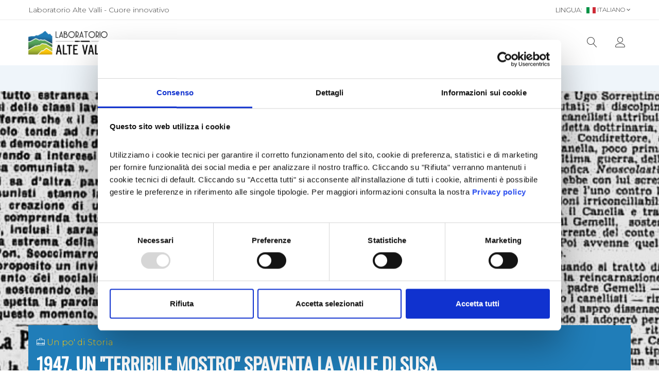

--- FILE ---
content_type: text/html; charset=utf-8
request_url: https://www.laboratorioaltevalli.it/notizie/quando-il-terribile-basilisco-terrorizzava-la-valle-di-susa
body_size: 29798
content:

<!DOCTYPE html>
<html class="no-js" lang="it-IT" dir="ltr">
<head>
    <meta charset="UTF-8">
    <meta http-equiv="X-UA-Compatible" content="IE=edge">
    <meta name="viewport" content="width=device-width, initial-scale=1">
    <link href="/Modules/Orchard.Blogs/styles/orchard-blogs-archives.min.css?fileHash=hxXxAOjjqk9Og7RMoO9ZYg%3d%3d" rel="stylesheet" type="text/css" />
<link href="/Themes/Laser.Orchard.Food/styles/vendor.min.css?v=1.0&amp;fileHash=p2ADgtUFjbkGVkRXmjdKKw%3d%3d" rel="stylesheet" type="text/css" />
<link href="/Themes/Laser.Orchard.Food/styles/style.min.css?v=1.22&amp;fileHash=eBXDFlYBUWAd0DFF9PAAEw%3d%3d" rel="stylesheet" type="text/css" />
<link href="/Themes/Laser.Orchard.Food/styles/puredesign.min.css?v=1.0&amp;fileHash=un7JPt2GtzWCJeZ4urYojQ%3d%3d" rel="stylesheet" type="text/css" />
<link href="/Modules/Laser.Orchard.jQueryPlugins/styles/Animate/4.1.1/animate.min.css?fileHash=s9W3WJjx7YhcfStTj6qLgQ%3d%3d" rel="stylesheet" type="text/css" />
<link href="/Modules/Laser.Orchard.jQueryPlugins/styles/lightgallery/1.4.0/lightgallery.min.css?fileHash=MDj6eCpr22fOddo8ZH9V1Q%3d%3d" rel="stylesheet" type="text/css" />
<link href="/Modules/Laser.Orchard.jQueryPlugins/styles/lightgallery/1.4.0/lg-transitions.min.css?fileHash=ozMMC6UsHB%2bRL6IZZrpweQ%3d%3d" rel="stylesheet" type="text/css" />
<link href="/Themes/Laser.Orchard.Food/Styles/reset.min.css?fileHash=9Zp4OduwPz%2fRV2hmsD9sJQ%3d%3d" rel="stylesheet" type="text/css" />
<link href="/Themes/Laser.Orchard.Food/Styles/Skins/default.min.css?fileHash=7KqI9%2foL9hClomz1RdzTqg%3d%3d" rel="stylesheet" type="text/css" />
<link href="/Media/AlteValli/Css/styleAlteValli2.css?fileHash=mttdiH5lm5TESUzwYuO4gw%3d%3d" rel="stylesheet" type="text/css" />
<script src="/Modules/Orchard.Resources/scripts/jquery.min.js?fileHash=hlFMrXuEcMLJR8gaDqSsWw%3d%3d" type="text/javascript"></script>
<script src="/Themes/Laser.Orchard.Food/Scripts/Skins/skinscripts.min.js?fileHash=I40hsVS7KV8VlfDeeh6o0Q%3d%3d" type="text/javascript"></script>
<script src="/Themes/Laser.Orchard.Food/scripts/vendor.min.js?v=1.1&amp;fileHash=EWV%2boV9IKx138n8sJBq2Sg%3d%3d" type="text/javascript"></script>
<script src="/Modules/Laser.Orchard.jQueryPlugins/scripts/lightgallery/1.4.0/lightgallery.min.js?fileHash=Guj59FVtJOiynNcKn%2bTRTQ%3d%3d" type="text/javascript"></script>

<meta content="Orchard" name="generator" />
<meta content="1947, un &amp;quot;terribile mostro&amp;quot; spaventa la Valle di Susa" name="twitter:title" />
<meta content="summary_large_image" name="twitter:card" />
<meta content="Di solito pensiamo che i mostri siano &amp;ldquo;esistiti&amp;rdquo; soltanto nell&amp;rsquo;antichit&amp;agrave;, eppure ancora nel 1947 gli abitanti di Borgone davano la caccia a un &amp;ldquo;rettile colla testa di gatto, le zampe di ramarro e una gigantesca cresta di gallo&amp;rdquo;, " name="twitter:description" />
<meta content="https://www.laboratorioaltevalli.it" name="twitter:site" />
<meta content="https://www.laboratorioaltevalli.it/Media/AlteValli/-2023-02/Cover%20mostro%20borgone%20ok.jpg" name="twitter:image" />
<link href="/Media/AlteValli/Logos/icons/favicon-32.png" rel="shortcut icon" type="image/x-icon" />
<!-- Google Tag Manager -->
<script type='text/javascript'>
window.useGTM = 1;window.dataLayer = window.dataLayer || [];
window.dataLayer.push({'anonymizeIp': 'true'});
window.dataLayer.push({'preferencesCookiesAccepted': 'false'});
window.dataLayer.push({'statisticalCookiesAccepted': 'false'});
window.dataLayer.push({'marketingCookiesAccepted': 'false'});
window.dataLayer.push({'DefaultCookieDomain': 'laboratorioaltevalli.it'});
$(document)
	.on('cookieConsent.reset', function(e) {
		window.dataLayer.push({
			'event': 'cookieConsent',
			'preferencesCookiesAccepted': false,
			'statisticalCookiesAccepted': false,
			'marketingCookiesAccepted': false
		});
	})
	.on('cookieConsent.accept', function(e, options) {
		window.dataLayer.push({
			'event': 'cookieConsent',
			'preferencesCookiesAccepted': options.preferences,
			'statisticalCookiesAccepted': options.statistical,
			'marketingCookiesAccepted': options.marketing
		});
	});
window.dataLayer.push(
    'consent', 'default', {
        'ad_storage': 'denied',
        'functionality_storage': 'denied',
        'security_storage': 'granted',
        'personalization_storage': 'denied',
        'analytics_storage': 'denied'
	    });
</script>
<script>
function gtag() {
    window.dataLayer = window.dataLayer || [];
    dataLayer.push(arguments);
}
</script>
<script>(function(w,d,s,l,i){w[l]=w[l]||[];w[l].push({'gtm.start':
new Date().getTime(),event:'gtm.js'});var f=d.getElementsByTagName(s)[0],
j=d.createElement(s),dl=l!='dataLayer'?'&l='+l:'';j.async=true;j.src=
'//www.googletagmanager.com/gtm.js?id='+i+dl;f.parentNode.insertBefore(j,f);
})(window,document,'script','dataLayer','GTM-KWWQNJ9H');</script>
<!-- End Google Tag Manager -->
<script>
window.useGA4 = 0;
window.useUA = 0;
</script>

<style>
:root {
--color_primary: #207db8;
}
</style>

<link rel="canonical" href="https://www.laboratorioaltevalli.it/notizie/quando-il-terribile-basilisco-terrorizzava-la-valle-di-susa" />
<script type="application/ld+json">
{
  "@context": "http://schema.org",
  "@type": "NewsArticle",
  "mainEntityOfPage": {
    "@type": "WebPage",
    "@id": "https://www.laboratorioaltevalli.it/notizie/quando-il-terribile-basilisco-terrorizzava-la-valle-di-susa"
  },
  "headline": "1947, un &quot;terribile mostro&quot; spaventa la Valle di Susa",
  "image": [
    "https://www.laboratorioaltevalli.it/Media/AlteValli/-2023-02/Cover%20mostro%20borgone%20ok.jpg"
   ],
  "datePublished": "9/29/2022 2:16:00 PM",
  "dateModified": "2/17/2023 9:31:46 AM",
  "author": {
    "@type": "Person",
    "name": "3097"
  },
   "publisher": {
    "@type": "Organization",
    "name": "3097",
    "logo": {
      "@type": "ImageObject",
      "url": "URL-LOGO"
    }
  },
  "description": "Di solito pensiamo che i mostri siano &amp;ldquo;esistiti&amp;rdquo; soltanto nell&amp;rsquo;antichit&amp;agrave;, eppure ancora nel 1947 gli abitanti di Borgone davano la caccia a un &amp;ldquo;rettile colla testa di gatto, le zampe di ramarro e una gigantesca cresta di gallo&amp;rdquo;, che era stato avvistato nelle vigne da un agricoltore. 
La notizia si diffuse in tutto il paese e gioved&amp;igrave; 26 giugno 1947 fu ripresa anche da La Stampa. Furono subito organizzate alcune battute di caccia alla ricerca del mostro, che fu anche avvistato (chiss&amp;agrave; che razza di allucinazione collettiva era in corso&amp;hellip;): gli spararono ma &amp;ndash; ovviamente &amp;ndash; non riuscirono a colpirlo.
Il giornale racconta che gli abitanti evitavano &amp;ldquo;di inoltrarsi soli e disarmati nella campagna&amp;rdquo; e la sera si chiudevano in casa &amp;ldquo;con porte e finestre sbarrate, nonostante il caldo&amp;rdquo;. L&amp;rsquo;articolo si concludeva poi con una nota di allegro ottimismo: &amp;ldquo;La presenza dello strano essere incombe come un incubo sul paese&amp;rdquo;.
Il giorno dopo la notizia venne ripresa da Stampa Sera con toni decisamente meno allarmistici. Si parlava di una grossa vipera &amp;ldquo;della categoria dei Basilischi&amp;rdquo; (?), che a intervalli regolari compare nella zona e qualche volta &amp;egrave; stata avvistata anche a Chiomonte.
&amp;nbsp; &amp;nbsp;
Il Basilisco
Secondo le antiche credenze il Basilisco &amp;egrave; la creatura pi&amp;ugrave; mortale in assoluto, un essere dal morso velenosissimo in grado di addormentare e uccidere con il solo sguardo uomini e animali. Plinio il Vecchio lo descrive come un piccolo serpente con la testa di gallo, lungo circa venti centimetri, che vive in un deserto da lui stesso creato dato che secca gli arbusti oltre che con il contatto anche solo con lo sguardo.
Nonostante la loro apparenza invincibile, i basilischi hanno due nemici mortali: le&amp;nbsp;donnole, che lo uccidono azzannandolo alla gola, anche se dopo sono condannate alla morte, e i galli, il cui canto gli &amp;egrave; letale. Un basilisco pu&amp;ograve; inoltre essere ucciso anche facendolo specchiare in modo che sia il suo stesso sguardo ad ucciderlo.



Il Basilisco attaccato da una donnola in una incisione e in una miniatura.





La leggenda di come il basilisco nascerebbe da un uovo deposto da un gallo anziano, covato da un serpente o da un rospo. Con il passare del tempo le sue capacit&amp;agrave; letali continuarono ad aumentare, comprendendo l&#39;abilit&amp;agrave; di sputare fiamme e quella di uccidere solo con il suono della sua voce, oltre alle sue sempre crescenti dimensioni. Nella serie di Harry Potter il basilisco &amp;egrave; un gigantesco serpente dallo sguardo mortale.
&amp;nbsp;&amp;nbsp;
Gli articoli dei giornali
Il primo comparve su La Stampa di gioved&amp;igrave; 26 giugno 1947:

Un mostro spaventoso terrorizza Borgone
Da due giorni la popolazione di Borgone, un piccolo comune della Valle di Susa, &amp;egrave; in allarme, per la comparsa di un mostro nelle vicinanze del paese. I borgonesi evitano d&amp;rsquo;inoltrarsi soli e disarmati nella campagna, e la sera nonostante il caldo, si tappano in casa con porte e finestre sbarrate.





Due giorni fa un contadino, tuttora a letto con un&amp;rsquo;alta febbre di spavento, stava dando il verderame alle viti quando un fischio, ch&amp;rsquo;egli, appena pot&amp;egrave; parlare, defin&amp;igrave; lacerante, lo fece trasalire. Si volse e vide, a pochi passi, uno strano animale, rettile colla testa di gatto e le zampe di ramarro e una gigantesca cresta di gallo, che per alcuni istanti lo affascin&amp;ograve; coi suoi grandi occhi di bue. Cilindrico lungo un metro, con un bel paio di mustacchi aveva la testa grossa come quella di un bambino di otto mesi, e quattro viscide zampe, lunghe venti centimetri, gli ornavano i fianchi.
Con un violento sforzo di volont&amp;agrave;, il contadino distolse gli sguardi e fugg&amp;igrave; urlando in paese. Ci vollero due ore perch&amp;eacute; recuperasse la parola, e allora i pi&amp;ugrave; ardimentosi di Borgone organizzarono una battuta. Poco sopra la vigna, appollaiato su alcune rocce, videro il mostro e spararono, ma non lo colpirono.
Una seconda battuta ebbe esito negativo; ora stanno preparandone una terza, mentre la presenza dello strano essere incombe come un incubo sul paese.
(La Stampa, gioved&amp;igrave; 26 giugno 1947, pag. 3)



Il giorno dopo Stampa Sera dedica al mostro un altro articolo, questa volta addirittura in prima pagina:

Smascherato il mostro di Borgone di Susa
&amp;ldquo;E&amp;rsquo; una grossa vipera, della categoria dei &amp;ldquo;basilischi&amp;rdquo;. A distanza di anni compare nella zona, ma si trova anche a Chiomonte.&amp;rdquo;
Borgone, venerd&amp;igrave; sera (dal nostro inviato)
Il &amp;ldquo;mostro&amp;rdquo; di Borgone, uscito dal favoloso regno in cui l&amp;rsquo;avevano cacciato le accese fantasie dei valligiani, si &amp;egrave; andato man mano riducendo a proporzioni accettabili dal buon senso. Col passar dei giorni - poich&amp;eacute; infestava la montagna da circa una settimana - ha perduto uno alla volta quegli attributi per cui appariva una bestiaccia infernale.





Cadutagli la testa, grossa quanto quella di un bambino e cadutogli per conseguenza anche i baffi &amp;ndash; per essere precisi, i baffi li aveva perduti prima della testa &amp;ndash; ritirate le gambe dentro al cilindro del corpo, &amp;egrave; diventato un viperone.
Un viperone con la cresta perch&amp;eacute; il contadino che l&amp;rsquo;ha visto, rinunciando a malincuore a diversi pezzi anatomici, arrivato alla cresta si &amp;egrave; impuntato esclamando: &amp;ldquo;o la cresta o niente&amp;rdquo;. E non c&amp;rsquo;&amp;egrave; stato verso di smuoverlo.
Ma non per cocciutaggine, perch&amp;eacute; il motivo di questa sua categorica affermazione c&amp;rsquo;&amp;egrave;, in quanto che il particolare di quel&amp;hellip; fastigio rivela il vizio della bestia, dato che lo inalbera soltanto per ragioni speciali e cio&amp;egrave; quando il&amp;hellip; desio d&amp;rsquo;amor la punge. Quindi non &amp;egrave; neppure un mostro, ma una&amp;hellip; mostra che, una volta l&amp;rsquo;anno, travolta da una fregola senza remissione, esce dalla tana a sdraiarsi al sole. Restando cos&amp;igrave; a cuocersi, le spunta la cresta, quasi come una vela a cui affidi la navigazione dei suoi sogni.


Disturbata dall&amp;rsquo;apparire del contadino, che dava il solfato di rame e che, con quell&amp;rsquo;arnese sulle spalle da cui sibilando usciva uno spruzzo d&amp;rsquo;acqua polverizzata in fumo verde, deve esserle apparso un mostro assai pi&amp;ugrave; grosso e pericoloso di lei, e coraggiosamente lo ha &amp;ldquo;caricato&amp;rdquo;. E&amp;rsquo; stato provato, libri alla mano, che appartiene alla categoria dei &amp;ldquo;basilischi&amp;rdquo;: bestie che non abbiamo mai veduto e che perci&amp;ograve; non ci arrischiamo a descrivere.
Il basilisco o meglio, la &amp;ldquo;basilisca&amp;rdquo; di Borgone, non &amp;egrave; alle sue prime apparizioni e, da quanto affermano i vecchi del paese, dal 1915 a oggi sarebbe venuta fuori tre volte. Di altre simili a questa, se ne trovano pi&amp;ugrave; frequentemente a Chiomonte.
Questa mattina si organizza la terza battuta di caccia, poi, del mostro non se ne parler&amp;agrave; pi&amp;ugrave; fino alla prossima apparizione.
(e.q.)
"
}
</script>
<meta property="og:title" content="1947, un &quot;terribile mostro&quot; spaventa la Valle di Susa" /><meta property="og:type" content="website" /><meta property="og:image" content="https://www.laboratorioaltevalli.it/Media/AlteValli/-2023-02/Cover%20mostro%20borgone%20ok.jpg" /><meta property="og:url"  content="https://www.laboratorioaltevalli.it/notizie/quando-il-terribile-basilisco-terrorizzava-la-valle-di-susa" /><meta property="og:site_name" content="Laboratorio Alte Valli" /><meta property="og:description" content="Di solito pensiamo che i mostri siano &ldquo;esistiti&rdquo; soltanto nell&rsquo;antichit&agrave;, eppure ancora nel 1947 gli abitanti di Borgone davano la caccia a un &ldquo;rettile colla testa di gatto, le zampe di ramarro e una gigantesca cresta di gallo&rdquo;, " />

<link rel="alternate" type="application/rss+xml" title="Notizie" href="/rss?containerid=240" />

<link rel="alternate" type="application/rss+xml" title="Scopri le aziende" href="/rss?projection=10664" />

    <title>1947, un &quot;terribile mostro&quot; spaventa la Valle di Susa - Laboratorio Alte Valli</title>
</head>
<body class="detail-blog-post dir-ltr contents   ">
    


    <!-- Start Header Area -->
    <header class="header-area">
            <!-- main header start -->
            <div class="main-header d-none d-lg-block">
                    <!-- header top start -->
                    <div class="header-top bdr-bottom">
                        <div class="container">
                            <div class="row align-items-center">
                                <div class="col-lg-6">
                                    
<div class="zone zone-header-top-left">

<article class="widget-header-top-left widget-html-widget widget">
<!-- (AlteValli)/Widget.Food.SpecificAlternateForCustomWrapper-HeaderTopLeft -->

<!-- (AlteValli)/Parts/Common.Body-HtmlWidget -->
<div class="row">
	<div class="col-12">
		<p>Laboratorio Alte Valli - Cuore innovativo</p>
	</div>
</div>

</article></div>                                </div>
                                <div class="col-lg-6 text-right">
                                    
<div class="zone zone-header-top-right">

<article class="widget-header-top-right widget-culture-picker-widget widget">
<form action="/ChangeCulture" id="form67280b81-7768-4e39-ba3e-07932bb2c6af" method="post"><input name="__RequestVerificationToken" type="hidden" value="cSBObHLcEhihE7lMaJpHXA5DRgN4LmS1M8I0WXe178EqUGTSbvIK-AtxLzckBmNT1w-hpwkwidKtsgOHNv6pe-F1snY7l0MAWs21qr6q-7s1" />        <input type="hidden" name="CultureName" id="input67280b81-7768-4e39-ba3e-07932bb2c6af" />
        <div class="changeCulture language">
                <span>Lingua:</span>
            <img src="/Themes/Laser.Orchard.Food/content/img/icon/it.png"
                 alt="Bandiera">
            italiano
            <i class="fa fa-angle-down"></i>
            <ul class="dropdown-list">
                    <li>
                        <a href="#" data-selected-culture="it-IT">
                            <img src="/Themes/Laser.Orchard.Food/content/img/icon/it.png" alt="flag">
                            italiano
                        </a>
                    </li>
                    <li>
                        <a href="#" data-selected-culture="en-US">
                            <img src="/Themes/Laser.Orchard.Food/content/img/icon/en.png" alt="flag">
                            English
                        </a>
                    </li>
                    <li>
                        <a href="#" data-selected-culture="fr-FR">
                            <img src="/Themes/Laser.Orchard.Food/content/img/icon/fr.png" alt="flag">
                            fran&#231;ais
                        </a>
                    </li>
            </ul>
        </div>
</form>
</article></div>                                </div>
                            </div>
                        </div>
                    </div>
                    <!-- header top end -->
                                    <!-- header middle area start -->
                    <div class="header-main-area sticky">
                        <div class="container">
                            <div class="row align-items-center position-relative">
                                <!-- logo area start -->
                                <div class="col-lg-2">
                                    
        <div class="logo">
            <a class="navbar-brand" href="/">
                    <img src="/Media/AlteValli/_Profiles/4254a7e2/4ff8bd0c/LogoLaboratorioAlteValli-Bianco.png?v=638657948687263308"
                         alt="Laboratorio Alte Valli"
                         title="LogoLaboratorioAlteValli-Bianco">
                            </a>
        </div>
                                                                    </div>
                                <!-- logo area end -->
                                <!-- main menu area start -->
                                <div class="col-lg-8 position-static">
                                    
<div class="zone zone-header-main-center">

<article class="widget-header-main-center widget-menu-widget widget">

    <div class="main-menu-area">
        <div class="main-menu">
            <!-- main menu navbar start -->
            <nav class="desktop-menu">
                <ul>
<!--(Food)SimpleMenuItem-->

<li class="has-submenu"><!--(Food)SimpleMenuItemLink-->
    <a href="/it/il-territorio" class=" menu-level-1  ">
        Territorio <i class="fa fa-angle-down"></i>
    </a>

                    <ul class="dropdown">
                        <!--(Food)SimpleMenuItem-->

<li><!--(Food)SimpleMenuItemLink-->
    <a href="/it/valle-di-susa-e-val-sangone" class=" menu-level-2  ">
        Valle di Susa e Val Sangone
    </a>

</li><!--(Food)SimpleMenuItem-->

<li><!--(Food)SimpleMenuItemLink-->
    <a href="/it/valli-del-pinerolese" class=" menu-level-2  ">
        Valli del Pinerolese
    </a>

</li><!--(Food)SimpleMenuItem-->

<li><!--(Food)SimpleMenuItemLink-->
    <a href="/it/valli-francesi-maurienne" class=" menu-level-2  ">
        Maurienne
    </a>

</li>
                    </ul>
</li><!--(Food)SimpleMenuItem-->

<li><!--(Food)SimpleMenuItemLink-->
    <a href="/it/aziende" class=" menu-level-1  ">
        Aziende
    </a>

</li><!--(Food)SimpleMenuItem-->

<li><!--(Food)SimpleMenuItemLink-->
    <a href="/it/blog-alte-valli" class=" menu-level-1  ">
        Blog
    </a>

</li><!--(Food)SimpleMenuItem-->

<li><!--(Food)SimpleMenuItemLink-->
    <a href="/it/eventi" class=" menu-level-1  ">
        Eventi
    </a>

</li><!--(Food)SimpleMenuItem-->

<li><!--(Food)SimpleMenuItemLink-->
    <a href="/it/il-progetto" class=" menu-level-1  ">
        Progetto
    </a>

</li><!--(Food)SimpleMenuItem-->

<li><!--(Food)SimpleMenuItemLink-->
    <a href="https://mercatoitinerante.it/alte-valli" class=" menu-level-1  ">
        SHOP
    </a>

</li>                </ul>
            </nav>
            <!-- main menu navbar end -->
        </div>
    </div>

</article></div>                                </div>
                                <!-- main menu area end -->
                                <!-- mini cart area start -->
                                <div class="col-lg-2">
                                    
<div class="zone zone-header-main-right">

<article class="widget-header-main-right widget-search-text-widget widget">



<div class="search-text">
    <a href="#" class="offcanvas-btn", id="btn_337804ef-3f11-40c3-9ba0-264f00e00202">
        <i class="lnr lnr-magnifier"></i>
    </a>
    <div class="container">
        <div class="offcanvas-search-wrapper">
            <div class="offcanvas-search-inner hide" id="div_337804ef-3f11-40c3-9ba0-264f00e00202">
                <div class="offcanvas-close">
                    <i class="lnr lnr-cross"></i>
                </div>
                <div class="container">
                    <div class="offcanvas-search-box">
                        <form class="d-flex bdr-bottom w-100" action="/it/ricerche" method="get" id="form_337804ef-3f11-40c3-9ba0-264f00e00202">
                            <input type="hidden" id="hid_337804ef-3f11-40c3-9ba0-264f00e00202" name="q" />
                            <input class="input-search-text" type="text" placeholder="Cerca nel Laboratorio Alte Valli" id="txt_337804ef-3f11-40c3-9ba0-264f00e00202">
                            <button type="button" class="search-btn" id="submit_337804ef-3f11-40c3-9ba0-264f00e00202">
                                <i class="lnr lnr-magnifier"></i>Cerca
                            </button>
                        </form>
                    </div>
                </div>
            </div>
        </div>
    </div>
</div>


</article>

<article class="widget-header-main-right widget-user-menu-widget widget">
<!-- Widget-UserMenuWidget -->



<div class="user-hover">
    <a href="#">
        <i class="lnr lnr-user"></i>
    </a>
    <ul class="dropdown-list">
            <li>
                <a href="/Users/Account/LogOn">Login</a>
            </li>
                <li>
                    <a href="/Users/Account/Register">Creare un nuovo account?</a>
                </li>
    </ul>
</div>
</article></div>                                </div>
                                <!-- mini cart area end -->

                            </div>
                        </div>
                    </div>
                    <!-- header middle area end -->
            </div>
            <!-- main header end -->
                    <!-- mobile header start -->
            <div class="mobile-header d-lg-none d-md-block sticky">
                <!--mobile header top start -->
                <div class="container">
                    <div class="row align-items-center">
                        <div class="col-12">
                            <div class="mobile-main-header">
        <div class="mobile-logo">
            <a class="navbar-brand" href="/">
                    <img src="/Media/AlteValli/_Profiles/240308e3/4ff8bd0c/LogoLaboratorioAlteValli-Bianco.png?v=638657948687578999"
                         alt="Laboratorio Alte Valli"
                         title="LogoLaboratorioAlteValli-Bianco">
                            </a>
        </div>
                                                                                                                                    <div class="mobile-menu-toggler">
                                        
                                        
                                            <div class="mobile-menu-btn">
                                                <div class="off-canvas-btn">
                                                    <i class="lnr lnr-menu"></i>
                                                </div>
                                            </div>
                                    </div>

                            </div>
                        </div>
                    </div>
                </div>
                <!-- mobile header top start -->
            </div>
            <!-- mobile header end -->
    </header>
    <!-- end Header Area -->
    <!-- off-canvas menu start -->
    <aside class="off-canvas-wrapper">
        
        <div class="off-canvas-overlay"></div>
        <div class="off-canvas-inner-content">
            <div class="btn-close-off-canvas">
                <i class="lnr lnr-cross"></i>
            </div>

            <div class="off-canvas-inner">
                
<div class="zone zone-aside-off-canvas">

<article class="widget-aside-off-canvas widget-search-text-widget widget">



<div class="search-box-offcanvas">
    <form _lpchecked="1" action="/it/ricerche" method="get">
        <input name="q" type="text" placeholder="Cerca nel Laboratorio Alte Valli">
        <button class="search-btn"><i class="lnr lnr-magnifier"></i></button>
    </form>
</div>
</article>

<article class="widget-aside-off-canvas widget-menu-widget widget">

    <!-- mobile menu start -->
<div class="mobile-navigation">

    <!-- mobile menu navigation start -->
    <nav>
        <ul class="mobile-menu">
<!--(Food)MenuItemAsideOffCanvas-->

<li class="menu-item-has-children"><!--(Food)MenuItemLinkAsideOffCanvas-->
        <a href="/it/il-territorio" class=" menu-level-1 ">
            Territorio
        </a>

                    <ul class="dropdown">
                        <!--(Food)MenuItemAsideOffCanvas-->

<li><!--(Food)MenuItemLinkAsideOffCanvas-->
        <a href="/it/valle-di-susa-e-val-sangone" class=" menu-level-2 ">
            Valle di Susa e Val Sangone
        </a>

</li>
<!--(Food)MenuItemAsideOffCanvas-->

<li><!--(Food)MenuItemLinkAsideOffCanvas-->
        <a href="/it/valli-del-pinerolese" class=" menu-level-2 ">
            Valli del Pinerolese
        </a>

</li>
<!--(Food)MenuItemAsideOffCanvas-->

<li><!--(Food)MenuItemLinkAsideOffCanvas-->
        <a href="/it/valli-francesi-maurienne" class=" menu-level-2 ">
            Maurienne
        </a>

</li>

                    </ul>
</li>
<!--(Food)MenuItemAsideOffCanvas-->

<li><!--(Food)MenuItemLinkAsideOffCanvas-->
        <a href="/it/aziende" class=" menu-level-1 ">
            Aziende
        </a>

</li>
<!--(Food)MenuItemAsideOffCanvas-->

<li><!--(Food)MenuItemLinkAsideOffCanvas-->
        <a href="/it/blog-alte-valli" class=" menu-level-1 ">
            Blog
        </a>

</li>
<!--(Food)MenuItemAsideOffCanvas-->

<li><!--(Food)MenuItemLinkAsideOffCanvas-->
        <a href="/it/eventi" class=" menu-level-1 ">
            Eventi
        </a>

</li>
<!--(Food)MenuItemAsideOffCanvas-->

<li><!--(Food)MenuItemLinkAsideOffCanvas-->
        <a href="/it/il-progetto" class=" menu-level-1 ">
            Progetto
        </a>

</li>
<!--(Food)MenuItemAsideOffCanvas-->

<li><!--(Food)MenuItemLinkAsideOffCanvas-->
        <a href="https://mercatoitinerante.it/alte-valli" class=" menu-level-1 ">
            SHOP
        </a>

</li>
        </ul>
    </nav>
    <!-- mobile menu navigation end -->
</div>
    <!-- mobile menu end -->

</article></div>                                    <div class="mobile-settings">
                        <div class="zone zone-aside-off-canvas-settings">

<article class="widget-aside-off-canvas-settings widget-user-menu-widget widget">
<!-- Widget-UserMenuWidget-AsideOffCanvasSettings -->



<div class="dropdown mobile-top-dropdown">
    <a href="#"
       class="dropdown-toggle"
       id="dropdown04fc129d-3419-4691-bff8-bde248e4c260"
       data-toggle="dropdown"
       aria-haspopup="true"
       aria-expanded="false">
        Il Mio Account
        <i class="fa fa-angle-down"></i>
    </a>
    <div class="dropdown-menu" aria-labelledby="dropdown04fc129d-3419-4691-bff8-bde248e4c260">
<a class="dropdown-item" href="/Users/Account/LogOn">Login</a><a class="dropdown-item" href="/Users/Account/Register">Creare un nuovo account?</a>    </div>
</div>
</article>

<article class="widget-aside-off-canvas-settings widget-culture-picker-widget widget">
<form action="/ChangeCulture" id="form1043a446-f24e-4ac7-9051-798df93387a5" method="post"><input name="__RequestVerificationToken" type="hidden" value="H9NvKH_4-rpkGHGbqHWvxyqykcz3s-cMgQ-MTir1_rxo1_emal9mjNKN2ehyWi_VS-gMKMl2svHTELRz6Ec33-UZtgDlAkPjZRwvX-WVjxo1" />        <input type="hidden" name="CultureName" id="input1043a446-f24e-4ac7-9051-798df93387a5" />
        <div class="changeCulture language dropdown mobile-top-dropdown">
            <a href="#"
               class="dropdown-toggle"
               id="dropdown1043a446-f24e-4ac7-9051-798df93387a5"
               data-toggle="dropdown"
               aria-haspopup="true"
               aria-expanded="false">
Lingua:                <img src="/Themes/Laser.Orchard.Food/content/img/icon/it.png"
                     alt="Bandiera">
                italiano
                <i class="fa fa-angle-down"></i>
            </a>
            <div class="dropdown-menu" aria-labelledby="dropdown1043a446-f24e-4ac7-9051-798df93387a5">
                    <a href="#" data-selected-culture="it-IT" class="dropdown-item">
                        <img src="/Themes/Laser.Orchard.Food/content/img/icon/it.png" alt="flag">
                        italiano
                    </a>
                    <a href="#" data-selected-culture="en-US" class="dropdown-item">
                        <img src="/Themes/Laser.Orchard.Food/content/img/icon/en.png" alt="flag">
                        English
                    </a>
                    <a href="#" data-selected-culture="fr-FR" class="dropdown-item">
                        <img src="/Themes/Laser.Orchard.Food/content/img/icon/fr.png" alt="flag">
                        fran&#231;ais
                    </a>
            </div>
        </div>
</form>
</article></div>
                    </div>
                                    <div class="offcanvas-widget-area">
                        <div class="zone zone-aside-off-canvas-footer">

<article class="widget-aside-off-canvas-footer widget-tenant-contacts-widget widget">

<div class="off-canvas-contact-widget">
    <ul>
                    <li>
                <i class="fa fa-envelope-o"></i>
                <a href="#">info@laboratorioaltevalli.it</a>
            </li>
    </ul>
</div>
</article></div>
                    </div>
            </div>
        </div>
    </aside>
    <!-- off-canvas menu end -->

<!-- main wrapper start -->
<main>
            <!-- breadcrumb area start -->
        <div class="breadcrumb-area common-bg">
            <div class="container">
                <div class="zone zone-breadcrumb">

<article class="widget-breadcrumb widget-menu-widget widget">

            <div class="main-breadcrumb-area">
                <div class="container breadcrumb-wrap">
                    <nav aria-label="breadcrumb">
                        <ul class="breadcrumb">
                                            <li class="breadcrumb-item"><a href="/"><i class="fa fa-home"></i></a></li>
<li class="breadcrumb-item">    <a class="link-breadcrumb" href="/it/blog-alte-valli"><!--(Food)MenuItemBreadcrumb-->Notizie</a>
</li><li class="active breadcrumb-item">1947, un "terribile mostro" spaventa la Valle di Susa</li>
                        </ul>
                    </nav>
                </div>
            </div>

</article></div>
            </div>
        </div>
        <!-- breadcrumb area end -->
    <div class="zone zone-before-content"><!-- BlogPostHeader -->



<div class="content-detail-header-banner header-blogpost ct-blogpost">
    <img src="/Media/AlteValli/_Profiles/201fd912/d5a3377f/Cover%20mostro%20borgone%20ok.jpg?v=638658655070233479" class="img-header">
</div>
<div class="container">
    <div class="row">
        <div class="col-12">
            <div class="content-detail-header header-blogpost-data container">
                <div class="row">
                    <div class="col-12 col-title">
                                <p class="categories categories-blogpost">
                                    <i class="lnr lnr-briefcase"></i> <a href="/it/categoria-blogpost/blog/un-po-di-storia" class="link-category-blogpost link-category">Un po' di Storia</a>
                                </p>
                        <h1 >1947, un &quot;terribile mostro&quot; spaventa la Valle di Susa</h1>
                            <p class="entry-information">
                                    <i class="lnr lnr-calendar-full"></i> 
                                    <span class="date-post">29 set 2022</span>
                                                                    <a href="/Enzo-Gioberto"class ="author-link">Enzo Gioberto</a>
                            </p>
                                                    <div class="abstract abstract-blogpost htmltext-style">
                                <p>A Borgone viene avvistato&nbsp;un &ldquo;<i><span>rettile colla testa di gatto, le zampe di ramarro e una gigantesca cresta di gallo&rdquo;:</span></i>&nbsp;il terribile&nbsp;<em>"basilisco"</em></p>
                            </div>
                    </div>
                </div>
            </div>
        </div>
    </div>
</div></div>

        <div class="section-space ">
            <div class="container">
                <div class="row ">
                                            <div class="col-lg-9 order-1" id="zone-content-wrapper">
                            <div class="zone zone-content">
<article class="blog-post content-item">
	<div class="content-main-container">
		<!-- BlogPostContent -->



<div class="post-info-wrapper ct-blogpost">
    

        <div class="entry-body htmltext-style">
            <p>Di solito pensiamo che i mostri siano &ldquo;esistiti&rdquo; soltanto nell&rsquo;antichit&agrave;, eppure ancora <b>nel 1947</b> gli abitanti di Borgone davano la caccia a un &ldquo;<i><span>rettile colla testa di gatto, le zampe di ramarro e una gigantesca cresta di gallo&rdquo;, </span></i><span>che era stato</span><span> </span><span>avvistato nelle vigne da un agricoltore. </span></p>
<p>La notizia si diffuse in tutto il paese e <b>gioved&igrave; 26 giugno 1947</b> fu ripresa anche da <span><b>La Stampa</b></span><i><span>.</span></i> Furono subito <span>organizzate </span><span>alcune</span><span> battute di caccia alla ricerca </span><span>del mostro, che</span><b> </b><span>fu anche avvistato (chiss&agrave; che razza di allucinazione collettiva era in corso&hellip;): gli spararono ma &ndash; </span><span>ovviamente &ndash; </span><span>non riuscirono a</span><span> colpirlo</span><span>.</span></p>
<p><span>Il giornale r</span><span>acconta</span><span> che gli abitanti </span><span>evitavano</span><span> </span><i><span>&ldquo;d</span></i><i><span>i </span></i><i><span>inoltrarsi soli e disarmati nella campagna&rdquo; </span></i><span>e la sera </span><span>si chiudevano in casa</span><i><span> &ldquo;con porte e finestre sbarrate, nonostante il caldo&rdquo;. </span></i><span>L&rsquo;articolo si</span><span> concludeva </span><span>poi </span><span>con una nota di </span><span>allegro </span><span>ottimismo: </span><i><span>&ldquo;</span></i><i><span>La presenza dello strano essere</span></i><span> </span><i><span>incombe come un incubo sul paese&rdquo;.</span></i></p>
<p>Il giorno dopo la notizia venne ripresa da <b>Stampa Sera</b> con toni decisamente meno allarmistici. Si parlava di una grossa vipera <i><b>&ldquo;della categoria dei Basilischi&rdquo;</b></i><i> </i>(?), che a intervalli regolari compare nella zona e qualche volta &egrave; stata avvistata anche a Chiomonte.</p>
<p>&nbsp; &nbsp;</p>
<h3>Il Basilisco</h3>
<p>Secondo le antiche credenze il <b>Basilisco</b> &egrave; la creatura pi&ugrave; mortale in assoluto, un essere dal morso velenosissimo in grado di addormentare e uccidere con il solo sguardo uomini e animali. Plinio il Vecchio lo descrive come un piccolo serpente con la testa di gallo, lungo circa venti centimetri, che vive in un deserto da lui stesso creato<span> </span><span>dato che </span><span>secca gli arbusti oltre che con il contatto </span><span>anche solo con</span><span> </span><span>lo </span><span>sguardo.</span></p>
<p><span>Nonostante la loro apparenza invincibile, i basilischi hanno due nemici mortali: le&nbsp;<strong>donnole</strong>, che lo uccidono azzannandolo alla gola, anche se dopo sono condannate alla morte, e i <strong>galli</strong>, il cui canto gli &egrave; letale. Un basilisco pu&ograve; inoltre essere ucciso anche facendolo specchiare in modo che sia il suo stesso sguardo ad ucciderlo.</span></p>
<div class="row mce-row-enhanced">
<div class="col-md-6 mce-col-enhanced">
<p><img class="img-fluid" src="/Media/AlteValli/2022-09/basilisco.jpeg" border="0" alt="" /></p>
<p><em>Il Basilisco attaccato da una donnola in una incisione e in una miniatura.</em></p>
</div>
<div class="col-md-6 mce-col-enhanced">
<p><img class="img-fluid" src="/Media/AlteValli/2022-09/Miniatura%20di%20un%20Basilisco%20attaccato%20da%20una%20donnola.jpeg" border="0" alt="" /></p>
</div>
</div>
<p>La leggenda di come il basilisco nascerebbe da un uovo deposto da un gallo anziano, covato da un serpente o da un rospo. Con il passare del tempo le sue capacit&agrave; letali continuarono ad aumentare, comprendendo l'abilit&agrave; di <b>sputare fiamme</b> e quella di uccidere solo con il suono della sua voce, oltre alle sue sempre crescenti dimensioni. Nella serie di <b>Harry Potter</b> il basilisco &egrave; un gigantesco serpente dallo sguardo mortale.</p>
<p><span>&nbsp;&nbsp;</span></p>
<h3>Gli articoli dei giornali</h3>
<p>Il primo comparve su <span><b>La Stampa</b></span><span> </span><span>di</span><span> g</span><span>ioved&igrave; 26 giugno 1947:</span></p>
<blockquote>
<p><strong>Un mostro spaventoso terrorizza Borgone</strong></p>
<p>Da due giorni la popolazione di Borgone, un piccolo comune della Valle di Susa, &egrave; in allarme, per la comparsa di <b>un mostro nelle vicinanze del paese</b>. I borgonesi evitano d&rsquo;inoltrarsi soli e disarmati nella campagna, e la sera nonostante il caldo, si tappano in casa con porte e finestre sbarrate.</p>
<div class="row mce-row-enhanced">
<div class="col-md-6 mce-col-enhanced">
<p><img class="img-fluid" src="/Media/AlteValli/2022-09/La%20Stampa%20Mostro%20Borgone.jpg" border="0" alt="" /></p>
</div>
<div class="col-md-6 mce-col-enhanced">
<p>Due giorni fa un contadino, tuttora a letto con un&rsquo;alta febbre di spavento, stava dando il verderame alle viti quando un fischio, ch&rsquo;egli, appena pot&egrave; parlare, defin&igrave; lacerante, lo fece trasalire. Si volse e vide, a pochi passi, uno strano animale, <b>rettile colla testa di gatto e le zampe di ramarro e una gigantesca cresta di gallo</b>, che per alcuni istanti lo affascin&ograve; coi suoi grandi occhi di bue. Cilindrico lungo un metro, con un bel paio di mustacchi aveva la testa grossa come quella di un bambino di otto mesi, e quattro viscide zampe, lunghe venti centimetri, gli ornavano i fianchi.</p>
<p>Con un violento sforzo di volont&agrave;, il contadino distolse gli sguardi e fugg&igrave; urlando in paese. Ci vollero due ore perch&eacute; recuperasse la parola, e allora i pi&ugrave; ardimentosi di Borgone organizzarono una battuta. Poco sopra la vigna, appollaiato su alcune rocce, videro il mostro e spararono, ma non lo colpirono.</p>
<p>Una seconda battuta ebbe esito negativo; ora stanno preparandone una terza, mentre la presenza <span>dello strano essere incombe come un incubo sul paese.</span></p>
<p><i><span>(La Stampa, g</span></i><i><span>ioved&igrave; 26 giugno 1947, pag. 3</span></i><i>)</i></p>
</div>
</div>
</blockquote>
<p>Il giorno dopo <strong>S</strong><strong>tampa Sera</strong> dedica al mostro un altro articolo, questa volta addirittura in prima pagina:</p>
<blockquote>
<p><strong>Smascherato il mostro di Borgone di Susa</strong></p>
<p>&ldquo;<em>E&rsquo; una grossa vipera, della categoria dei &ldquo;basilischi&rdquo;. A distanza di anni compare nella zona, ma si trova anche a Chiomonte.&rdquo;</em></p>
<p><i>Borgone, venerd&igrave; sera (dal nostro inviato)</i></p>
<p>Il &ldquo;mostro&rdquo; di Borgone, uscito dal favoloso regno in cui l&rsquo;avevano cacciato le accese fantasie dei valligiani, si &egrave; andato man mano riducendo a proporzioni accettabili dal buon senso. Col passar dei giorni - poich&eacute; infestava la montagna da circa una settimana - ha perduto uno alla volta quegli attributi per cui appariva una bestiaccia infernale.</p>
<div class="row mce-row-enhanced">
<div class="col-md-6 mce-col-enhanced">
<p><img class="img-fluid" src="/Media/AlteValli/2022-09/Stampa%20Sera%20Mostro%20Borgone.jpg" border="0" alt="" /></p>
</div>
<div class="col-md-6 mce-col-enhanced">
<p><b>Cadutagli la testa,</b> grossa quanto quella di un bambino e cadutogli per conseguenza anche i baffi &ndash; per essere precisi, i baffi li aveva perduti prima della testa &ndash; ritirate le gambe dentro al cilindro del corpo, <b>&egrave; diventato un viperone</b>.</p>
<p>Un viperone con la cresta perch&eacute; il contadino che l&rsquo;ha visto, rinunciando a malincuore a diversi pezzi anatomici, arrivato alla cresta si &egrave; impuntato esclamando: <i>&ldquo;o la cresta o niente&rdquo;</i>. E non c&rsquo;&egrave; stato verso di smuoverlo.</p>
<p style="text-align: left;">Ma non per cocciutaggine, perch&eacute; il motivo di questa sua categorica affermazione c&rsquo;&egrave;, in quanto che il particolare di quel&hellip; <i>fastigio</i> rivela il vizio della bestia, dato che lo inalbera soltanto per ragioni speciali e cio&egrave; quando il&hellip; desio d&rsquo;amor la punge. Quindi non &egrave; neppure un mostro, ma una&hellip; mostra che, una volta l&rsquo;anno, travolta da una fregola senza remissione, esce dalla tana a sdraiarsi al sole. Restando cos&igrave; a cuocersi, le spunta la cresta, quasi come una vela a cui affidi la navigazione dei suoi sogni.</p>
</div>
</div>
<p>Disturbata dall&rsquo;apparire del contadino, che dava il solfato di rame e che, con quell&rsquo;arnese sulle spalle da cui sibilando usciva uno spruzzo d&rsquo;acqua polverizzata in fumo verde, deve esserle apparso un mostro assai pi&ugrave; grosso e pericoloso di lei, e coraggiosamente lo ha &ldquo;caricato&rdquo;. E&rsquo; stato provato, libri alla mano, che appartiene <b>alla categoria dei &ldquo;basilischi&rdquo;</b>: bestie che non abbiamo mai veduto e che perci&ograve; non ci arrischiamo a descrivere.</p>
<p>Il basilisco o meglio, la &ldquo;basilisca&rdquo; di Borgone, non &egrave; alle sue prime apparizioni e, da quanto affermano i vecchi del paese, <b>dal 1915 a oggi sarebbe venuta fuori tre volte</b>. Di altre simili a questa, se ne trovano pi&ugrave; frequentemente a Chiomonte.</p>
<p>Questa mattina si organizza la terza battuta di caccia, poi, del mostro non se ne parler&agrave; pi&ugrave; fino alla prossima apparizione.</p>
<p style="text-align: right;"><em>(e.q.)</em></p>
</blockquote>
        </div>
    
        <div class="entry-author mt-3">
            <h3 class="mb-3">L'autore</h3>
            <div class="row align-items-center">
                <div class="col-auto">
                        <a href="/Enzo-Gioberto" class="author-image">
                            <img src="/Media/AlteValli/_Profiles/56ea88/cd7d97d5/Enzo2-1.jpg?v=638657950458383231"
                                alt="Enzo Gioberto"
                                title="Enzo2-1"
                                class="img-fluid">
                        </a>
                </div>
                <div class="col">
                    <div class="name-author">
                        <div class="title"><a href="/Enzo-Gioberto">Enzo Gioberto</a></div>
                        <!--<div class="descrizione-autore">
                            Appassionato di musica, di montagna e della Valle di Susa, ha lavorato nel campo della comunicazione per oltre 40 anni, occupandosi di informazione e di promozione territoriale.
Crede nelle potenzialit&#224; del web e delle piccole imprese&#160;e dal 2009&#160;al 2018 &#232; stato presidente della sede territoriale di Susa della CNA, con la cui collaborazione ha dato vita a&#160;Laboratorio Alte Valli.
                        </div>-->
                    </div>
                </div>
            </div>
        </div>
</div><div class="blog-share-link">
    <h5>Condividi:</h5>
<div class="sharebar">
    <!-- AddToAny Button BEGIN -->

    <div class="a2a_kit a2a_kit_size_32 a2a_default_style"
                    data-a2a-title="1947, un &quot;terribile mostro&quot; spaventa la Valle di Susa"                    >
            <a class="a2a_button_facebook"></a>
            <a class="a2a_button_twitter"></a>
            <a class="a2a_button_linkedin"></a>
            <a class="a2a_button_email"></a>
            <a class="a2a_dd"></a>
    </div>
    <!-- AddToAny Button END -->
</div>
</div>


	</div>
</article></div>
                        </div>
                                            <div class="col-lg-3 order-2">
                            <aside class="sidebar-wrapper" id="zone-aside-second-wrapper">
                                <div class="zone zone-aside-second">


<div class="blog-sidebar widget-aside-second widget-recent-blog-posts widget">

    <h4 class="title">Post recenti</h4>
<!-- Food/Widget-RecentBlogPosts-AsideSecond -->



<div class="recent-post">

    <div class="recent-post-item">
            <div class="product-thumb blog-post-side-summary">
                <a href="/blog/sagre-e-tradizioni/giaglione-san-vincenzo-gli-spadonari-rinnovano-lantico-rito-della-danza">
                    <img src="/Media/AlteValli/_Profiles/2af139d5/77363698/copertina_0.jpg?v=638731431151875801"
                         alt="copertina_0.jpg"
                         title="copertina_0" >
                </a>
            </div>
        <div class="recent-post-description">
            <div class="product-name">
                <h4><a href="/blog/sagre-e-tradizioni/giaglione-san-vincenzo-gli-spadonari-rinnovano-lantico-rito-della-danza">Giaglione, San Vincenzo: si rinnova l&#39;antico rito della Danza delle Spade</a></h4>
                    <span>
                        12 gen 2026
                    </span>
            </div>
        </div>
    </div>
    <div class="recent-post-item">
            <div class="product-thumb blog-post-side-summary">
                <a href="/notizie/lidia-torretta-marconcini-la-castellana-che-scriveva-per-i-bambini">
                    <img src="/Media/AlteValli/_Profiles/2af139d5/f12eb10d/castello-Lidia-Torretta-Bruzolo.jpg?v=638657949748715805"
                         alt="LIDIA TORRETTA MARCONCINI, LA CASTELLANA CHE SCRIVEVA PER I BAMBINI"
                         title="castello-Lidia-Torretta-Bruzolo" >
                </a>
            </div>
        <div class="recent-post-description">
            <div class="product-name">
                <h4><a href="/notizie/lidia-torretta-marconcini-la-castellana-che-scriveva-per-i-bambini">LIDIA TORRETTA MARCONCINI, LA CASTELLANA CHE SCRIVEVA PER I BAMBINI</a></h4>
                    <span>
                        07 gen 2026
                    </span>
            </div>
        </div>
    </div>
    <div class="recent-post-item">
            <div class="product-thumb blog-post-side-summary">
                <a href="/notizie/foto-del-giorno-2025-4-ottobre-dicembre">
                    <img src="/Media/AlteValli/_Profiles/2af139d5/50d5a20e/3e3b0054.jpg?v=639042795375507289"
                         alt="FOTO DEL GIORNO 2025-4: Ottobre-Dicembre"
                         title="3640-25-12-18 Dalla luce calda dell’ultimo sole alle luci che disegnano la sera. Sestriere cambia, lentamente, come un quadro che prende vita - Vittorio Gribaudi" >
                </a>
            </div>
        <div class="recent-post-description">
            <div class="product-name">
                <h4><a href="/notizie/foto-del-giorno-2025-4-ottobre-dicembre">FOTO DEL GIORNO 2025-4: Ottobre-Dicembre</a></h4>
                    <span>
                        31 dic 2025
                    </span>
            </div>
        </div>
    </div>
    <div class="recent-post-item">
            <div class="product-thumb blog-post-side-summary">
                <a href="/blog/valle-di-susa/5-cose-da-fare-natale-valle-di-susa-e-val-sangone">
                    <img src="/Media/AlteValli/_Profiles/2af139d5/8f3fcc27/dovis2.jpg?v=638705626088846705"
                         alt="dovis2.jpg"
                         title="dovis2" >
                </a>
            </div>
        <div class="recent-post-description">
            <div class="product-name">
                <h4><a href="/blog/valle-di-susa/5-cose-da-fare-natale-valle-di-susa-e-val-sangone">5 cose da fare a Natale nelle valli di Susa, Sangone e Pinerolo</a></h4>
                    <span>
                        19 dic 2025
                    </span>
            </div>
        </div>
    </div>
    <div class="recent-post-item">
            <div class="product-thumb blog-post-side-summary">
                <a href="/notizie/personaggi-del-presepe-o-presepio-e-dove-collocarli">
                    <img src="/Media/AlteValli/_Profiles/2af139d5/57c35c5f/Presepe%20Giaveno.jpg?v=639017451211307475"
                         alt="Personaggi del presepe (o presepio?) e dove collocarli"
                         title="Presepe Giaveno" >
                </a>
            </div>
        <div class="recent-post-description">
            <div class="product-name">
                <h4><a href="/notizie/personaggi-del-presepe-o-presepio-e-dove-collocarli">Personaggi del presepe (o presepio?) e dove collocarli</a></h4>
                    <span>
                        17 dic 2025
                    </span>
            </div>
        </div>
    </div>
</div>




</div>


<div class="blog-sidebar widget-aside-second widget-menu-widget widget">

    <h4 class="title">Categorie</h4>
<!-- Food/Widget-MenuWidget-AsideSecond -->


    <ul class="blog-archive blog-category">
<!--(Food)MenuItemBasic-->

<li>    <a href="/it/categoria-blogpost/foto-del-giorno">
        <!--(Food)MenuItemLinkBasic-->
        #ARCHIVIO FOTO DEL GIORNO
    </a>
</li><!--(Food)MenuItemBasic-->

<li>    <a href="/it/categoria-blogpost/archivio-newsletters">
        <!--(Food)MenuItemLinkBasic-->
        #ARCHIVIO NEWSLETTERS
    </a>
</li><!--(Food)MenuItemBasic-->

<li>    <a href="/it/categoria-blogpost/blog/animali">
        <!--(Food)MenuItemLinkBasic-->
        Animali
    </a>
</li><!--(Food)MenuItemBasic-->

<li>    <a href="/it/categoria-blogpost/blog/appuntamenti">
        <!--(Food)MenuItemLinkBasic-->
        Appuntamenti
    </a>
</li><!--(Food)MenuItemBasic-->

<li>    <a href="/it/categoria-blogpost/blog/valle-di-susa">
        <!--(Food)MenuItemLinkBasic-->
        Cultura e Territorio
    </a>
</li><!--(Food)MenuItemBasic-->

<li>    <a href="/it/categoria-blogpost/blog/imprese-e-territorio">
        <!--(Food)MenuItemLinkBasic-->
        Economia e Imprese
    </a>
</li><!--(Food)MenuItemBasic-->

<li>    <a href="/it/categoria-blogpost/blog/enogastronomia">
        <!--(Food)MenuItemLinkBasic-->
        Enogastronomia
    </a>
</li><!--(Food)MenuItemBasic-->

<li>    <a href="/it/categoria-blogpost/blog/escursioni-e-passeggiate">
        <!--(Food)MenuItemLinkBasic-->
        Escursioni e passeggiate
    </a>
</li><!--(Food)MenuItemBasic-->

<li>    <a href="/it/categoria-blogpost/blog/fiori-e-piante">
        <!--(Food)MenuItemLinkBasic-->
        Fiori e Piante
    </a>
</li><!--(Food)MenuItemBasic-->

<li>    <a href="/it/categoria-blogpost/laboratorio-alte-valli">
        <!--(Food)MenuItemLinkBasic-->
        Laboratorio Alte Valli
    </a>
</li><!--(Food)MenuItemBasic-->

<li>    <a href="/it/categoria-blogpost/blog/fai-un-dono-alla-tua-valle">
        <!--(Food)MenuItemLinkBasic-->
        Natale a km zero
    </a>
</li><!--(Food)MenuItemBasic-->

<li>    <a href="/it/categoria-blogpost/blog/notizie-dalle-aziende">
        <!--(Food)MenuItemLinkBasic-->
        Notizie dalle Aziende
    </a>
</li><!--(Food)MenuItemBasic-->

<li>    <a href="/it/categoria-blogpost/blog/ricette">
        <!--(Food)MenuItemLinkBasic-->
        Ricette
    </a>
</li><!--(Food)MenuItemBasic-->

<li>    <a href="/it/categoria-blogpost/blog/scienza-e-ambiente">
        <!--(Food)MenuItemLinkBasic-->
        Scienza e Ambiente
    </a>
</li><!--(Food)MenuItemBasic-->

<li>    <a href="/it/categoria-blogpost/blog/sagre-e-tradizioni">
        <!--(Food)MenuItemLinkBasic-->
        Tradizioni
    </a>
</li><!--(Food)MenuItemBasic-->

<li>    <a href="/it/categoria-blogpost/blog/un-po-di-storia">
        <!--(Food)MenuItemLinkBasic-->
        Un po' di Storia
    </a>
</li>    </ul>


</div>


<div class="blog-sidebar widget-aside-second widget-blog-archives widget">

    <h4 class="title">Archivio</h4>
<!-- Food/Widget-BlogArchives-AsideSecond -->


<!-- Parts/Blogs.BlogArchives -->


<div class="archives">
        <ul class="years blog-archive">

                    <li>
                        <h4>2026</h4>
                         <ul class="archiveMonthList"><li class="first last"><a href="/notizie/archive/2026/1">gennaio (2)</a></li></ul>
                   </li>
                    <li class="previous">
                        <a href="/notizie/archive/2025"><h4>2025 <span>(97)</span></h4></a>
                        
                    </li>
                    <li class="previous">
                        <a href="/notizie/archive/2024"><h4>2024 <span>(98)</span></h4></a>
                        
                    </li>
                    <li class="previous">
                        <a href="/notizie/archive/2023"><h4>2023 <span>(137)</span></h4></a>
                        
                    </li>
                    <li class="previous">
                        <a href="/notizie/archive/2022"><h4>2022 <span>(129)</span></h4></a>
                        
                    </li>
                    <li class="previous">
                        <a href="/notizie/archive/2021"><h4>2021 <span>(157)</span></h4></a>
                        
                    </li>
                    <li class="previous">
                        <a href="/notizie/archive/2020"><h4>2020 <span>(183)</span></h4></a>
                        
                    </li>
                    <li class="previous">
                        <a href="/notizie/archive/2019"><h4>2019 <span>(142)</span></h4></a>
                        
                    </li>
                    <li class="previous">
                        <a href="/notizie/archive/2018"><h4>2018 <span>(38)</span></h4></a>
                        
                    </li>
        </ul>
</div>

</div></div>
                            </aside>
                        </div>
                </div>
            </div>
        </div>

<div class="zone zone-after-content">


<section class="section-space bg-color-none widget-after-content widget-relazione-per-argomento-widget widget">

<div class="container-fluid widget-container" id="RelazionePerArgomento-3067">
        <div class="row widget-header wide header-color-none">
                <div class="col-12 widget-title-zone">
                    <div class="section-title text-center">
                        <h2 class="margin-bottom-null title line center">
                            Vedi anche
                        </h2>
                    </div>
                </div>
            
        </div>

    <div class="row with-header widget-content container">
        <!-- Widget-RelazionePerArgomentoWidget -->

                <div class="container dt-summary dt-summary-relazione-evento">
                    <div class="row">
                        <div class="col-lg-12">
                            <div class="slick-row-15 slick-sm-row-10 slick-arrow-style" id="slick-3067">
<!-- CardBlog -->


<div class="card ct-blogpost">
    <div class="card-ribbon" style="background-image: url('https://www.laboratorioaltevalli.it/Media/AlteValli/CoccardeContenuto/it-IT/blogpost.png')"></div>
    <a class="card-link" href="/blog/sagre-e-tradizioni/limportanza-della-castagna-nellalimentazione-di-un-tempo-e-le-tecniche">
            <div class="card-image">
                <img src="/Media/AlteValli/_Profiles/65724c43/7c8c2630/castagne-ricci-1.jpeg?v=638657969313947328"
                     alt="L&#39;importanza della castagna nell&#39;alimentazione e le tecniche tradizionali di raccolta"
                     title="castagne-ricci-1"
                     class="card-img-top">
            </div>
        <div class="card-body d-flex flex-column">
                <div class="category">
<span class="category-blogpost">Un po' di Storia</span>
                </div>

            <div class="title-card">
                <h3>L&#39;importanza della castagna nell&#39;alimentazione e le tecniche tradizionali di raccolta</h3>
            </div>
                <div class="description-card htmltext-style">
                    Mio nonno Beniamino, panettiere a Sangonetto fin dagli Anni Venti del Novecento, raccontava che in autunno con l’arrivo delle castagne la vendita di pane calava anche del 30% rispetto al resto dell’&#160;…
                </div>

            <div class="more-information mt-auto justify-content-between">
                    <div class="card-created-date">
                            <i class="lnr lnr-calendar-full"></i> 18 nov 2021
                    </div>
                <div class="card-author">
                        <i class="lnr lnr-pencil"></i> <span class="autore-blogpost">Guido Ostorero</span>
                </div>
            </div>
        </div>
    </a>
</div>




<!-- CardBlog -->


<div class="card ct-blogpost">
    <div class="card-ribbon" style="background-image: url('https://www.laboratorioaltevalli.it/Media/AlteValli/CoccardeContenuto/it-IT/blogpost.png')"></div>
    <a class="card-link" href="/blog/ricette/soma-daj-alla-scoperta-dellaglio-e-dellantica-bruschetta-piemontese-e-delle-sue">
            <div class="card-image">
                <img src="/Media/AlteValli/_Profiles/65724c43/5f2c9469/Soma%20d'aj.jpg?v=638657980464389346"
                     alt="Soma d&#39;aj.jpg"
                     title="Soma d&#39;aj"
                     class="card-img-top">
            </div>
        <div class="card-body d-flex flex-column">
                <div class="category">
<span class="category-blogpost">Ricette</span>
                </div>

            <div class="title-card">
                <h3>&quot;Soma d&#39;aj&quot;, alla scoperta dell&#39;aglio e dell&#39;antica bruschetta piemontese (e delle sue controindicazioni)</h3>
            </div>
                <div class="description-card htmltext-style">
                    
L&#39;aglio &#232; una pianta bulbosa, la cui coltivazione &#232; praticata pressoch&#233; ovunque, bench&#232; sia originaria dell&#39;Asia, da cui si &#232; poi diffusa anche nel bacino mediterraneo. Si narra che l&#39;aglio tenga&#160;…
                </div>

            <div class="more-information mt-auto justify-content-between">
                    <div class="card-created-date">
                            <i class="lnr lnr-calendar-full"></i> 17 apr 2019
                    </div>
                <div class="card-author">
                        <i class="lnr lnr-pencil"></i> <span class="autore-blogpost">Laboratorio Alte Valli</span>
                </div>
            </div>
        </div>
    </a>
</div>




<!-- CardBlog -->


<div class="card ct-blogpost">
    <div class="card-ribbon" style="background-image: url('https://www.laboratorioaltevalli.it/Media/AlteValli/CoccardeContenuto/it-IT/blogpost.png')"></div>
    <a class="card-link" href="/notizie/il-merluzzo-nelle-alpi-e-le-ricette-storiche-di-vialardi-e-chapusot">
            <div class="card-image">
                <img src="/Media/AlteValli/_Profiles/65724c43/f12eb10d/Cover%20merluzzo.jpeg?v=638658011639427660"
                     alt="Il merluzzo nelle Alpi e le ricette storiche di Vialardi e Chapusot"
                     title="Cover merluzzo"
                     class="card-img-top">
            </div>
        <div class="card-body d-flex flex-column">
                <div class="category">
<span class="category-blogpost">Enogastronomia</span>
                </div>

            <div class="title-card">
                <h3>Il merluzzo nelle Alpi e le ricette storiche di Vialardi e Chapusot</h3>
            </div>
                <div class="description-card htmltext-style">
                    Nonostante il merluzzo viva nei mari del Nord e venga pescato nell’Atlantico settentrionale, esso &#232; un pesce presente da secoli nella gastronomia di tutta Europa (per esempio, i portoghesi si vantano&#160;…
                </div>

            <div class="more-information mt-auto justify-content-between">
                    <div class="card-created-date">
                            <i class="lnr lnr-calendar-full"></i> 27 mag 2024
                    </div>
                <div class="card-author">
                        <i class="lnr lnr-pencil"></i> <span class="autore-blogpost">Paolo Benevelli</span>
                </div>
            </div>
        </div>
    </a>
</div>




<!-- CardBlog -->


<div class="card ct-blogpost">
    <div class="card-ribbon" style="background-image: url('https://www.laboratorioaltevalli.it/Media/AlteValli/CoccardeContenuto/it-IT/blogpost.png')"></div>
    <a class="card-link" href="/blog/valle-di-susa/la-sacra-o-il-rocciamelone-hanno-il-cappello-fara-brutto-o-fara-bello">
            <div class="card-image">
                <img src="/Media/AlteValli/_Profiles/65724c43/729ec7c/11%2031-5%20La%20Sacra%20-%20Tra%20una%20perturbazione%20e%20l'altra%20si%20mostra%20con%20un%20mantello%20di%20nuvole%20-%20Elio%20Pallar.jpg?v=638658001979839730"
                     alt="11 31-5 La Sacra - Tra una perturbazione e l&#39;altra si mostra con un mantello di nuvole - Elio Pallard.jpg"
                     title="11 31-5 La Sacra - Tra una perturbazione e l&#39;altra si mostra con un mantello di nuvole - Elio Pallar"
                     class="card-img-top">
            </div>
        <div class="card-body d-flex flex-column">
                <div class="category">
<span class="category-blogpost">Cultura e Territorio</span>
                </div>

            <div class="title-card">
                <h3>La Sacra (o il Rocciamelone) hanno il cappello: far&#224; brutto o far&#224; bello?</h3>
            </div>
                <div class="description-card htmltext-style">
                    Se ci attende un appuntamento importante all’aperto, un’occhiata al meteo la diamo sempre. Volete dirci di non essere tra quelli che, ogni anno, almeno 15 giorni prima di Pasquetta o di ferragosto&#160;…
                </div>

            <div class="more-information mt-auto justify-content-between">
                    <div class="card-created-date">
                            <i class="lnr lnr-calendar-full"></i> 27 mag 2020
                    </div>
                <div class="card-author">
                        <i class="lnr lnr-pencil"></i> <span class="autore-blogpost">Norma Raimondo</span>
                </div>
            </div>
        </div>
    </a>
</div>




<!-- CardBlog -->


<div class="card ct-blogpost">
    <div class="card-ribbon" style="background-image: url('https://www.laboratorioaltevalli.it/Media/AlteValli/CoccardeContenuto/it-IT/blogpost.png')"></div>
    <a class="card-link" href="/notizie/la-carmagnola-una-giacca-piemontese-che-in-francia-divenne-il-simbolo-della-rivoluzione">
            <div class="card-image">
                <img src="/Media/AlteValli/_Profiles/65724c43/469de1c/Piazza_Sant'Agostino%20-%20Foto%20Angelo%20Miele.jpg?v=638737506619365455"
                     alt="La &quot;carmagnola&quot;, una giacca piemontese che in Francia divenne il simbolo della rivoluzione"
                     title="Piazza_Sant&#39;Agostino - Foto Angelo Miele"
                     class="card-img-top">
            </div>
        <div class="card-body d-flex flex-column">
                <div class="category">
<span class="category-blogpost">Un po' di Storia</span>
                </div>

            <div class="title-card">
                <h3>La &quot;carmagnola&quot;, una giacca piemontese che in Francia divenne il simbolo della rivoluzione</h3>
            </div>
                <div class="description-card htmltext-style">
                    Qualche vecchio Piemontese se lo ricorder&#224; ancora: nella lingua subalpina, il termine “carmagn&#242;la” era uno dei termini in uso per indicare la giacca.
Ma anche in francese la parola “carmagnole”&#160;…
                </div>

            <div class="more-information mt-auto justify-content-between">
                    <div class="card-created-date">
                            <i class="lnr lnr-calendar-full"></i> 29 gen 2025
                    </div>
                <div class="card-author">
                        <i class="lnr lnr-pencil"></i> <span class="autore-blogpost">Paolo Benevelli</span>
                </div>
            </div>
        </div>
    </a>
</div>




<!-- CardBlog -->


<div class="card ct-blogpost">
    <div class="card-ribbon" style="background-image: url('https://www.laboratorioaltevalli.it/Media/AlteValli/CoccardeContenuto/it-IT/blogpost.png')"></div>
    <a class="card-link" href="/blog/un-po-di-storia/il-maciafer-qualcuno-se-lo-ricorda">
            <div class="card-image">
                <img src="/Media/AlteValli/_Profiles/65724c43/bf531d25/cover%20Maciafer.jpg?v=638657965387900996"
                     alt="cover Maciafer.jpg"
                     title="cover Maciafer"
                     class="card-img-top">
            </div>
        <div class="card-body d-flex flex-column">
                <div class="category">
<span class="category-blogpost">Un po' di Storia</span>
                </div>

            <div class="title-card">
                <h3>Il &quot;maciafer&quot;: qualcuno se lo ricorda?</h3>
            </div>
                <div class="description-card htmltext-style">
                    Sapete cos&#39;&#232; il &quot;maciafer&quot;?&#160;&#201; il termine dialettale piemontese per indicare le scorie di carbone che restano sulla griglia dopo la combustione.
In italiano si chiamano &quot;rosticci, e sono&#160;prodotti&#160;…
                </div>

            <div class="more-information mt-auto justify-content-between">
                    <div class="card-created-date">
                            <i class="lnr lnr-calendar-full"></i> 10 ago 2019
                    </div>
                <div class="card-author">
                        <i class="lnr lnr-pencil"></i> <span class="autore-blogpost">Enzo Gioberto</span>
                </div>
            </div>
        </div>
    </a>
</div>




<!-- CardBlog -->


<div class="card ct-blogpost">
    <div class="card-ribbon" style="background-image: url('https://www.laboratorioaltevalli.it/Media/AlteValli/CoccardeContenuto/it-IT/blogpost.png')"></div>
    <a class="card-link" href="/blog/un-po-di-storia/i-mestieri-di-un-tempo-quando-larrotino-il-mulita-passava-di-corte-corte">
            <div class="card-image">
                <img src="/Media/AlteValli/_Profiles/65724c43/4c78e231/Arrotino1-1280x720.jpeg?v=638658067950177610"
                     alt="Arrotino1-1280x720.jpeg"
                     title="Arrotino1-1280x720"
                     class="card-img-top">
            </div>
        <div class="card-body d-flex flex-column">
                <div class="category">
<span class="category-blogpost">Un po' di Storia</span>
                </div>

            <div class="title-card">
                <h3>I mestieri di un tempo: quando l&#39;arrotino (il &quot;mulita&quot;) passava di corte in corte</h3>
            </div>
                <div class="description-card htmltext-style">
                    &quot;Fomne, a j&#39;&#232; rivaj &#39;l mulita!&quot;. Ovvero &quot;Donne, &#232; arrivato l&#39;arrotino!&quot;. Alle nuove generazioni questo richiamo non evoca nessun ricordo particolare, tutt&#39;al pi&#249; pu&#242; far pensare alla parodia comica&#160;…
                </div>

            <div class="more-information mt-auto justify-content-between">
                    <div class="card-created-date">
                            <i class="lnr lnr-calendar-full"></i> 20 lug 2021
                    </div>
                <div class="card-author">
                        <i class="lnr lnr-pencil"></i> <span class="autore-blogpost">Norma Raimondo</span>
                </div>
            </div>
        </div>
    </a>
</div>




<!-- CardBlog -->


<div class="card ct-blogpost">
    <div class="card-ribbon" style="background-image: url('https://www.laboratorioaltevalli.it/Media/AlteValli/CoccardeContenuto/it-IT/blogpost.png')"></div>
    <a class="card-link" href="/notizie/una-gita-oggi-impossibile-in-treno-da-cumiana-ad-avigliana">
            <div class="card-image">
                <img src="/Media/AlteValli/_Profiles/65724c43/f12eb10d/gita-cumiana-Fuori-porta-viaggi-e-vacanze-dei-piemontesi-tra-800-e-900-Giuseppe-Culicchia-Consiglio-reg-Piemonte-2015-3.jpg?v=638657962907254858"
                     alt="Quando si poteva andare in treno da Cumiana ad Avigliana"
                     title="gita-cumiana-Fuori-porta-viaggi-e-vacanze-dei-piemontesi-tra-800-e-900-Giuseppe-Culicchia-Consiglio-reg-Piemonte-2015-3"
                     class="card-img-top">
            </div>
        <div class="card-body d-flex flex-column">
                <div class="category">
<span class="category-blogpost">Un po' di Storia</span>
                </div>

            <div class="title-card">
                <h3>Quando si poteva andare in treno da Cumiana ad Avigliana</h3>
            </div>
                <div class="description-card htmltext-style">
                    Siamo attorno al 1905 e il fotografo Mario Rainelli ci racconta una gita che oggi non sarebbe pi&#249; possibile, almeno in questi termini: in treno dalla stazione di Cumiana, capolinea di un ramo&#160;…
                </div>

            <div class="more-information mt-auto justify-content-between">
                    <div class="card-created-date">
                            <i class="lnr lnr-calendar-full"></i> 02 dic 2025
                    </div>
                <div class="card-author">
                        <i class="lnr lnr-pencil"></i> <span class="autore-blogpost">Guido Ostorero</span>
                </div>
            </div>
        </div>
    </a>
</div>




                            </div>
                        </div>
                    </div>
                </div>




    </div>

</div>


</section>


<section class="section-space bg-color-none widget-after-content widget-aziende-widget widget">

<div class="container-fluid widget-container" id="Aziende-10664">
        <div class="row widget-header wide header-color-none">
                <div class="col-12 widget-title-zone">
                    <div class="section-title text-center">
                        <h2 class="margin-bottom-null title line center">
                            Scopri le aziende
                        </h2>
                    </div>
                </div>
            
        </div>

    <div class="row with-header widget-content container">
        <!-- Food/Widget.Food.SpecificAlternateForCustomWrapper-AfterContent -->

<!-- ProjectionPartWrapper -->



<!-- ProjectionTopBar -->



<div class="shop-top-bar" id="topbarf10603cd-6359-413a-9a2b-2310f90491a7">
    <div class="row align-items-center">
        <div class="col-lg-7 col-md-6 order-2 order-md-1">
           
        </div>
        <div class="col-lg-5 col-md-6 order-1 order-md-2">
        </div>
    </div>
</div>


    <div class="container wrapper-projection">
        <div class="row">
            <!-- ProjectionShape_SliderCardBlogPosts -->


<div class="container dt-summary dt-summary-blopost">
    <div class="row">
        <div class="col-lg-12">
            <div class="slick-row-15 slick-sm-row-10 slick-arrow-style" id="slick-10664">
<!-- CardAzienda -->


<div class="card ct-azienda">
    <div class="card-ribbon" style="background-image: url('https://www.laboratorioaltevalli.it/Media/AlteValli/CoccardeContenuto/it-IT/azienda.png')"></div>
    <a class="card-link" href="/enogastronomia/azienda/idromele-dei-taurini">
            <div class="card-image">
                <img src="/Media/AlteValli/_Profiles/65724c43/773629f8/1920%20con%20formaggio.jpg?v=638657949765079750"
                     alt="1920 con formaggio.jpg"
                     title="1920 con formaggio"
                     class="card-img-top">
            </div>
        <div class="card-body d-flex flex-column">
                <div class="category">
<span class="category-azienda">Liquori</span>
                </div>

            <div class="title-card">
                <h3>Idromele dei Taurini</h3>
            </div>
                <div class="description-card htmltext-style">
                    “Molti anni fa durante una rievocazione storica ho conosciuto l&#39;idromele: &#232; stata una folgorazione, e da allora non mi ha mai pi&#249; abbandonato”
                </div>

            <div class="more-information mt-auto">
                <div class="address-information">
                            <i class="lnr lnr-map-marker"></i> Caselette                    /Strada Contessa 67                </div>
            </div>
        </div>
    </a>
</div>
<!-- CardAzienda -->


<div class="card ct-azienda">
    <div class="card-ribbon" style="background-image: url('https://www.laboratorioaltevalli.it/Media/AlteValli/CoccardeContenuto/it-IT/azienda.png')"></div>
    <a class="card-link" href="/enogastronomia/azienda/panificio-pasticceria-marzo">
            <div class="card-image">
                <img src="/Media/AlteValli/_Profiles/65724c43/fc6de73e/Panettone.jpg?v=638657948699053771"
                     alt="Panificio Pasticceria Marzo"
                     title="Panettone"
                     class="card-img-top">
            </div>
        <div class="card-body d-flex flex-column">
                <div class="category">
<span class="category-azienda">ENOGASTRONOMIA</span> <span class="category-azienda">Bar, Relax</span>
                </div>

            <div class="title-card">
                <h3>Panificio Pasticceria Marzo</h3>
            </div>
                <div class="description-card htmltext-style">
                    Una passione di tre generazioni unita alla volont&#224; di migliorarsi sempre: partendo dalla pasta madre prendono vita pane, focacce e dolci che ricordano i sapori di un tempo...&#160;
                </div>

            <div class="more-information mt-auto">
                <div class="address-information">
                            <i class="lnr lnr-map-marker"></i> Valle di Susa e Val Sangone, Susa, Venaus                    /Via Antica Reale 14                </div>
            </div>
        </div>
    </a>
</div>
<!-- CardAzienda -->


<div class="card ct-azienda">
    <div class="card-ribbon" style="background-image: url('https://www.laboratorioaltevalli.it/Media/AlteValli/CoccardeContenuto/it-IT/azienda.png')"></div>
    <a class="card-link" href="/enogastronomia/azienda/ij-canestrei-d-flaminia">
            <div class="card-image">
                <img src="/Media/AlteValli/_Profiles/65724c43/bf5310a6/1920%20canestrelli.jpg?v=638657952243214804"
                     alt="1920 canestrelli.jpg"
                     title="1920 canestrelli"
                     class="card-img-top">
            </div>
        <div class="card-body d-flex flex-column">
                <div class="category">
<span class="category-azienda">ENOGASTRONOMIA</span>
                </div>

            <div class="title-card">
                <h3>Ij Canestrei &#39;d Flaminia</h3>
            </div>
                <div class="description-card htmltext-style">
                    Farina, zucchero, uova, burro, scorza di limone, polvere di vaniglia, un ferro di ghisa e un focone: ecco i canestrelli. Facile da dirsi, meno a farsi
                </div>

            <div class="more-information mt-auto">
                <div class="address-information">
                            <i class="lnr lnr-map-marker"></i> Condove                    /Via Torino, 1/d-f                </div>
            </div>
        </div>
    </a>
</div>
<!-- CardAzienda -->


<div class="card ct-azienda">
    <div class="card-ribbon" style="background-image: url('https://www.laboratorioaltevalli.it/Media/AlteValli/CoccardeContenuto/it-IT/azienda.png')"></div>
    <a class="card-link" href="/it/azienda/cantina-dellerba">
            <div class="card-image">
                <img src="/Media/AlteValli/_Profiles/65724c43/fc6de73e/Dellerba%206.jpeg?v=638657948694972978"
                     alt="Cantina Dellerba"
                     title="Dellerba 6"
                     class="card-img-top">
            </div>
        <div class="card-body d-flex flex-column">
                <div class="category">
<span class="category-azienda">ENOGASTRONOMIA</span>
                </div>

            <div class="title-card">
                <h3>Cantina Dellerba</h3>
            </div>
                <div class="description-card htmltext-style">
                    Il vino che sgorga dalla collina pinerolese
                </div>

            <div class="more-information mt-auto">
                <div class="address-information">
                            <i class="lnr lnr-map-marker"></i> Pinerolo                                    </div>
            </div>
        </div>
    </a>
</div>
<!-- CardAzienda -->


<div class="card ct-azienda">
    <div class="card-ribbon" style="background-image: url('https://www.laboratorioaltevalli.it/Media/AlteValli/CoccardeContenuto/it-IT/azienda.png')"></div>
    <a class="card-link" href="/legno-pietra-arredamento/azienda/falegnameria-davide-arlaud">
            <div class="card-image">
                <img src="/Media/AlteValli/_Profiles/65724c43/64826f63/Cover%20Arlaud.jpg?v=638657950498466152"
                     alt="Cover Arlaud.jpg"
                     title="Cover Arlaud"
                     class="card-img-top">
            </div>
        <div class="card-body d-flex flex-column">
                <div class="category">
<span class="category-azienda">CASA, ARREDAMENTO</span>
                </div>

            <div class="title-card">
                <h3>Falegnameria Davide Arlaud</h3>
            </div>
                <div class="description-card htmltext-style">
                    Grazie al talento di Davide Arlaud anche il legno destinato all&#39;abbandono pu&#242; dare vita a oggetti ricchi&#160;di storia
                </div>

            <div class="more-information mt-auto">
                <div class="address-information">
                            <i class="lnr lnr-map-marker"></i> Salbertrand                    /Via Chanriond, 10                </div>
            </div>
        </div>
    </a>
</div>
<!-- CardAzienda -->


<div class="card ct-azienda">
    <div class="card-ribbon" style="background-image: url('https://www.laboratorioaltevalli.it/Media/AlteValli/CoccardeContenuto/it-IT/azienda.png')"></div>
    <a class="card-link" href="/ristorazione-relax/azienda/antica-trattoria-la-stellina">
            <div class="card-image">
                <img src="/Media/AlteValli/_Profiles/65724c43/1f338e8a/Cover%20esterno12.jpg?v=638657949763052003"
                     alt="Cover esterno12.jpg"
                     title="Cover esterno12"
                     class="card-img-top">
            </div>
        <div class="card-body d-flex flex-column">
                <div class="category">
<span class="category-azienda">Ristorazione</span>
                </div>

            <div class="title-card">
                <h3>Antica Trattoria &quot;La Stellina&quot;</h3>
            </div>
                <div class="description-card htmltext-style">
                    Una proposta gastronomica di qualit&#224;, dedicata alla cucina tipica piemontese. Un ambiente confortevole ed elegante ed una passione che, dice lo chef Emanuela Longhino,&#160;&quot;&#232; nel DNA della nostra&#160;…
                </div>

            <div class="more-information mt-auto">
                <div class="address-information">
                            <i class="lnr lnr-map-marker"></i> Bruzolo                    /Via Carlo Emanuele I, 17/B                </div>
            </div>
        </div>
    </a>
</div>
<!-- CardAzienda -->


<div class="card ct-azienda">
    <div class="card-ribbon" style="background-image: url('https://www.laboratorioaltevalli.it/Media/AlteValli/CoccardeContenuto/it-IT/azienda.png')"></div>
    <a class="card-link" href="/turismo/azienda/locanda-del-priore-ristorazione-e-solidarieta">
            <div class="card-image">
                <img src="/Media/AlteValli/_Profiles/65724c43/773629f8/1920%20bar.jpg?v=638657948697326139"
                     alt="1920 bar.jpg"
                     title="1920 bar"
                     class="card-img-top">
            </div>
        <div class="card-body d-flex flex-column">
                <div class="category">
<span class="category-azienda">Hotel, B&B</span> <span class="category-azienda">Ristorazione</span>
                </div>

            <div class="title-card">
                <h3>Locanda del Priore: ristorazione e solidariet&#224;</h3>
            </div>
                <div class="description-card htmltext-style">
                    Un ristorante ed una “locanda sociale” con&#160;12 posti letto, per unire buon cibo e solidariet&#224;.
                </div>

            <div class="more-information mt-auto">
                <div class="address-information">
                            <i class="lnr lnr-map-marker"></i> Vaie                    /Piazza del Priore 1                </div>
            </div>
        </div>
    </a>
</div>
<!-- CardAzienda -->


<div class="card ct-azienda">
    <div class="card-ribbon" style="background-image: url('https://www.laboratorioaltevalli.it/Media/AlteValli/CoccardeContenuto/it-IT/azienda.png')"></div>
    <a class="card-link" href="/turismo/azienda/duma-canduma-trekking-e-viaggi-piedi">
            <div class="card-image">
                <img src="/Media/AlteValli/_Profiles/65724c43/fc6de73e/Cover%20duma.jpg?v=638657952244103220"
                     alt="Duma C&#39;Anduma, trekking e viaggi a piedi "
                     title="Cover duma"
                     class="card-img-top">
            </div>
        <div class="card-body d-flex flex-column">
                <div class="category">
<span class="category-azienda">SPORT, CULTURA</span>
                </div>

            <div class="title-card">
                <h3>Duma C&#39;Anduma, trekking e viaggi a piedi </h3>
            </div>
                <div class="description-card htmltext-style">
                    Una realt&#224;&#160;piccola ma ben organizzata&#160;che propone viaggi a piedi in Italia e nel mondo, seguendo la filosofia del &quot;camminare come esperienza di vita&quot;
                </div>

            <div class="more-information mt-auto">
                <div class="address-information">
                            <i class="lnr lnr-map-marker"></i> Coazze                    /15 Via Mompantero Collegno                </div>
            </div>
        </div>
    </a>
</div>
<!-- CardAzienda -->


<div class="card ct-azienda">
    <div class="card-ribbon" style="background-image: url('https://www.laboratorioaltevalli.it/Media/AlteValli/CoccardeContenuto/it-IT/azienda.png')"></div>
    <a class="card-link" href="/prodotti-agricoli/azienda/giuliano-bosio-vino-e-olio-valsusa">
            <div class="card-image">
                <img src="/Media/AlteValli/_Profiles/65724c43/8f3fcc27/1920%20baratuciat.jpg?v=638657952160625653"
                     alt="1920 baratuciat.jpg"
                     title="1920 baratuciat"
                     class="card-img-top">
            </div>
        <div class="card-body d-flex flex-column">
                <div class="category">
<span class="category-azienda">Vino</span> <span class="category-azienda">Olio</span>
                </div>

            <div class="title-card">
                <h3>Giuliano Bosio, Vino e Olio in Valsusa</h3>
            </div>
                <div class="description-card htmltext-style">
                    Una bella storia di recupero del territorio, di riscoperta dell’antico vitigno Baratuciat e di olivicoltura “eroica”
                </div>

            <div class="more-information mt-auto">
                <div class="address-information">
                            <i class="lnr lnr-map-marker"></i> Almese                    /Borgata Morando 8                </div>
            </div>
        </div>
    </a>
</div>
            </div>
        </div>
    </div>
</div>



        </div>
    </div>




    </div>

</div>


</section></div>    </main>


<!-- main wrapper end -->

    <!-- Start Footer Area Wrapper -->
    <footer class="footer-wrapper">
                    <!-- footer widget area start -->
            <div class="footer-widget-area quad-footer">
                <div class="container">
                    <div class="widget-inner section-space-footer">
                        <div class="row mbn-30">
                                <!-- footer widget item start -->
                                <div class="col-lg-5 col-md-6 col-sm-8">
                                    <div class="widget-item mb-30">
                                        <div class="zone zone-footer-quad-first">


<section class="logo bg-color-none logo widget-footer-quad-first widget-media-widget widget">

<div class="container-fluid widget-container" id="Media-2477">

    <div class="row no-header widget-content none">
        <!-- Widget.Food.SpecificAlternateForCustomWrapper-FooterQuadFirst -->

<!-- Elements/MediaItem -->

<!-- Media -->


<div class="media-item image col-12">
    <!-- Parts/Image -->



<img class="img-fluid" title="logo_esteso_x-sito_CNA_white RIDOTTO" alt="" src="/Media/AlteValli/Logos/logo_esteso_x-sito_CNA_white%20RIDOTTO.png" />


</div>

    </div>

</div>


</section>


<div class="mb-30 widget-item widget-footer-quad-first widget-tenant-contacts-widget widget">

<!-- Food/Widget-TenantContactsWidget-FooterQuadFirst -->


<div class="widget-body accout-widget">
            <div class="email">
            <em><i class="lnr lnr-envelope"></i>Scrivici: </em>
            <div class="p-0 m-0">
                <i class="lnr lnr-envelope lnr-invisible-icon"></i>
                <div class="d-block p-0 mb-0 mt-2">
                    <a href="mailto:info@laboratorioaltevalli.it">info@laboratorioaltevalli.it</a>
                </div>
            </div>
        </div>
    </div>


</div>


<div class="mb-30 widget-item widget-footer-quad-first widget-menu-widget widget">

    <div class="widget-title">
        <h5 class="title">Newsletter</h5>
    </div>
<!-- Widget-MenuWidget-FooterQuadFirst -->



<ul class="widget-body">
<!--(Food)MenuItemBasic-->

<li>    <a href="https://a7b1c4.mailupclient.com/frontend/forms/Subscription.aspx?idList=1&amp;idForm=1&amp;guid=AAFA5375-BCF1-4E06-965A-E3A98B626156">
        <!--(Food)MenuItemLinkBasic-->
        Iscriviti alla newsletter
    </a>
</li></ul>


</div>


<div class="mb-30 widget-item widget-footer-quad-first widget-social-links-widget widget">

    <div class="widget-title">
        <h5 class="title">Seguici sui social</h5>
    </div>
<!-- Food/Widget-SocialLinksWidget-FooterQuadFirst -->


    <div class="social-link">
            <a href="https://www.facebook.com/laboratorioaltevalli" target="_blank">
                <i class="fa fa-facebook"></i>
            </a>
            <a href="https://www.instagram.com/laboratorioaltevalli/" target="_blank">
                <i class="fa fa-instagram"></i>
            </a>
            <a href="https://www.pinterest.it/labvalsusa/" target="_blank">
                <i class="fa fa-pinterest"></i>
            </a>
            <a href="https://twitter.com/LabAlteValli" target="_blank">
                <i class="fa fa-twitter"></i>
            </a>
        
    </div>


</div></div>
                                    </div>
                                </div>
                                <!-- footer widget item end -->
                                                            <!-- footer widget item start -->
                                <div class="col-lg-2 col-md-6 col-sm-4">
                                    <div class="widget-item mb-30">
                                        <div class="zone zone-footer-quad-second">


<div class="mb-30 widget-item widget-footer-quad-second widget-menu-widget widget">

    <div class="widget-title">
        <h5 class="title">Menu</h5>
    </div>
<!-- Food/Widget-MenuWidget-FooterQuadSecond -->



<ul class="widget-body">
<!--(Food)MenuItemBasic-->

<li class="menu-item-has-children">    <a href="/it/il-territorio">
        <!--(Food)MenuItemLinkBasic-->
        Territorio
    </a>
</li><!--(Food)MenuItemBasic-->

<li>    <a href="/it/aziende">
        <!--(Food)MenuItemLinkBasic-->
        Aziende
    </a>
</li><!--(Food)MenuItemBasic-->

<li>    <a href="/it/blog-alte-valli">
        <!--(Food)MenuItemLinkBasic-->
        Blog
    </a>
</li><!--(Food)MenuItemBasic-->

<li>    <a href="/it/eventi">
        <!--(Food)MenuItemLinkBasic-->
        Eventi
    </a>
</li><!--(Food)MenuItemBasic-->

<li>    <a href="/it/il-progetto">
        <!--(Food)MenuItemLinkBasic-->
        Progetto
    </a>
</li><!--(Food)MenuItemBasic-->

<li>    <a href="https://mercatoitinerante.it/alte-valli">
        <!--(Food)MenuItemLinkBasic-->
        SHOP
    </a>
</li></ul>


</div></div>
                                    </div>
                                </div>
                                <!-- footer widget item end -->
                                                            <!-- footer widget item start -->
                                <div class="col-lg-2 col-md-6 col-sm-6">
                                    <div class="widget-item mb-30">
                                        <div class="zone zone-footer-quad-third">


<div class="mb-30 widget-item widget-footer-quad-third widget-menu-widget widget">

    <div class="widget-title">
        <h5 class="title">Le valli</h5>
    </div>
<!-- Food/Widget-MenuWidget-FooterQuadThird -->



<ul class="widget-body">
<!--(Food)MenuItemBasic-->

<li>    <a href="/it/valle-di-susa-e-val-sangone">
        <!--(Food)MenuItemLinkBasic-->
        Valsusa e Val Sangone
    </a>
</li><!--(Food)MenuItemBasic-->

<li>    <a href="/it/valli-del-pinerolese">
        <!--(Food)MenuItemLinkBasic-->
        Valli del Pinerolese
    </a>
</li></ul>


</div></div>
                                    </div>
                                </div>
                                <!-- footer widget item end -->
                                                            <!-- footer widget item start -->
                                <div class="col-lg-2 offset-lg-1 col-md-6 col-sm-6">
                                    <div class="widget-item mb-30">
                                        <div class="zone zone-footer-quad-fourth">


<div class="mb-30 widget-item widget-footer-quad-fourth widget-menu-widget widget">

    <div class="widget-title">
        <h5 class="title">Informazioni</h5>
    </div>
<!-- Food/Widget-MenuWidget-FooterQuadFourth -->



<ul class="widget-body">
<!--(Food)MenuItemBasic-->

<li>    <a href="/it/policy/privacy-policy">
        <!--(Food)MenuItemLinkBasic-->
        Informativa privacy
    </a>
</li><!--(Food)MenuItemBasic-->

<li>    <a href="/it/informativa-cookies">
        <!--(Food)MenuItemLinkBasic-->
        Informativa cookies
    </a>
</li></ul>


</div></div>
                                    </div>
                                </div>
                                <!-- footer widget item end -->
                        </div>
                    </div>
                </div>
            </div>
            <!-- footer widget area end -->
                            <!-- footer bottom area start -->
            <div class="footer-bottom-area">
                <div class="container">
                    <div class="row align-items-center">
                        <div class="col-md-6 order-2 order-md-1">
<div class="zone zone-footer-bottom-left">

<article class="widget-footer-bottom-left widget-html-widget widget">
<!-- (AlteValli)/Widget.Food.SpecificAlternateForCustomWrapper-FooterBottomLeft -->

<!-- (AlteValli)/Parts/Common.Body-HtmlWidget -->
<div class="row">
	<div class="col-12">
		<div class="copyright-text">
<h4><span>Progetto Alte Valli - Cuore delle Alpi</span></h4>
<p><span>uno strumento europeo per concretizzare la strategia transfrontaliera<br /></span></p>
<p><span>Copyright &copy; 2022. Tutti i diritti riservati| P.IVA CNA 06611450013&nbsp;</span></p>
</div>
	</div>
</div>

</article></div>                        </div>
                        <div class="col-md-6 order-1 order-md-2">
<div class="zone zone-footer-bottom-right">


<section class="partner bg-color-none partner widget-footer-bottom-right widget-carousel-widget widget">

<div class="container-fluid widget-container">
        <div class="row widget-header wide header-color-none">
                <div class="col-12 widget-title-zone">
                    <div class="section-title text-center">
                        <h2 class="margin-bottom-null title line center">
                            Con il contributo di
                        </h2>
                    </div>
                </div>
            
        </div>

    <div class="row with-header widget-content container">
        <!-- Food/Widget.Food.SpecificAlternateForCustomWrapper-FooterBottomRight -->


<div class="col-lg-12">
    <div class="slick-row-15 slick-sm-row-10 slick-arrow-style" id="slick-2560">
<!-- Content-SimpleCarouselCard.Summary -->


<div class="banner-item mb-30 simple-carousel-card">
    <figure class="banner-thumb">
        <a href="https://www.interreg-alcotra.eu" target="_blank">
                <img src="/Media/AlteValli/_Profiles/1b99b98e/4ff8bd0c/interreg_ALCOTRA_FR-IT_RGB%202.png?v=638657948708541708"
                     alt="Interreg Alcotra"
                     title="interreg_ALCOTRA_FR-IT_RGB 2">
        </a>
        
    </figure>
    <div class="product-caption">
        <p class="product-name">
            <a href="https://www.interreg-alcotra.eu" target="_blank">Interreg Alcotra</a>
        </p>
    </div>
</div><!-- Content-SimpleCarouselCard.Summary -->


<div class="banner-item mb-30 simple-carousel-card">
    <figure class="banner-thumb">
        <a href="https://www.interreg-alcotra.eu/it/decouvrir-alcotra/les-projets-finances/cuore-innovativo" target="_blank">
                <img src="/Media/AlteValli/_Profiles/1b99b98e/4ff8bd0c/Logo%20cuore_innovativo4.png?v=638657948708697838"
                     alt="Cuore innovativo"
                     title="Logo cuore_innovativo4">
        </a>
        
    </figure>
    <div class="product-caption">
        <p class="product-name">
            <a href="https://www.interreg-alcotra.eu/it/decouvrir-alcotra/les-projets-finances/cuore-innovativo" target="_blank">Cuore innovativo</a>
        </p>
    </div>
</div>    </div>
</div>



    </div>

</div>


</section></div>                        </div>
                    </div>
                </div>
            </div>
            <!-- footer bottom area end -->
            </footer>
    <!-- End Footer Area Wrapper -->



<!-- Scroll to top start -->
<div class="scroll-top not-visible">
    <i class="fa fa-angle-up"></i>
</div>
<!-- Scroll to Top End -->


    <script src="/Modules/Laser.Orchard.Sharing/scripts/page.min.js?fileHash=cfAiWnkYYTownACotTsfpw%3d%3d" type="text/javascript"></script>
<script src="/Modules/Orchard.Blogs/scripts/orchard-blogs-archives.min.js?fileHash=r7BFasGjTsVcKaz78B1IfQ%3d%3d" type="text/javascript"></script>
<script src="/Themes/Laser.Orchard.Food/scripts/active.min.js?v=1.9&amp;fileHash=m04NVIPg9bjvKJ%2bR7cMvYw%3d%3d" type="text/javascript"></script>
        <script type="text/javascript">
            $(document).ready(function () {
                $('#form67280b81-7768-4e39-ba3e-07932bb2c6af a').click(function () {
                    $('#input67280b81-7768-4e39-ba3e-07932bb2c6af').val($(this).data('selected-culture'))
                    document.getElementById('form67280b81-7768-4e39-ba3e-07932bb2c6af').submit();
                });
            });
        </script>

    <script type="text/javascript">
        $('#div_337804ef-3f11-40c3-9ba0-264f00e00202').on("transitionend",
            (ev) => { $('#txt_337804ef-3f11-40c3-9ba0-264f00e00202').focus() })

        $("#txt_337804ef-3f11-40c3-9ba0-264f00e00202").keyup(function (event) {
            if (event.keyCode === 13) {
                $("#hid_337804ef-3f11-40c3-9ba0-264f00e00202").val(encodeURI($("#txt_337804ef-3f11-40c3-9ba0-264f00e00202").val().replace(' ', '+')));
                $("#form_337804ef-3f11-40c3-9ba0-264f00e00202").submit();
            }
        });

        $("#form_337804ef-3f11-40c3-9ba0-264f00e00202").on("submit", function (event) {
            $("#hid_337804ef-3f11-40c3-9ba0-264f00e00202").val(encodeURI($("#txt_337804ef-3f11-40c3-9ba0-264f00e00202").val().replace(' ', '+')));
            return true;
        });

        $("#submit_337804ef-3f11-40c3-9ba0-264f00e00202").click(function () {
            $("#hid_337804ef-3f11-40c3-9ba0-264f00e00202").val(encodeURI($("#txt_337804ef-3f11-40c3-9ba0-264f00e00202").val().replace(' ', '+')));
            $("#form_337804ef-3f11-40c3-9ba0-264f00e00202").submit();
        });
    </script>

        <script type="text/javascript">
            $(document).ready(function () {
                $('#form1043a446-f24e-4ac7-9051-798df93387a5 a.dropdown-item').click(function () {
                    $('#input1043a446-f24e-4ac7-9051-798df93387a5').val($(this).data('selected-culture'))
                    document.getElementById('form1043a446-f24e-4ac7-9051-798df93387a5').submit();
                });
            });
        </script>

    <script type="text/javascript">
        $(document).ready(function () {
           /*------ slick carousel start ------*/
            $('#slick-3067').slick({
                autoplay: false,
                fade: false,
                speed: 1000,
                slidesToShow: 3,
                adaptiveHeight: true,
                prevArrow: '<button type="button" class="slick-prev"><i class="lnr lnr-chevron-left"></i></button>',
                nextArrow: '<button type="button" class="slick-next"><i class="lnr lnr-chevron-right"></i></button>',
                responsive: [{
                    breakpoint: 1200,
                    settings:
                        {
                        slidesToShow: 3
                    }
                    },
                    {
                    breakpoint: 992,
                    settings:
                        {
                        slidesToShow: 2
                    }
                    },
                    {
                    breakpoint: 480,
                    settings:
                        {
                        slidesToShow: 1
                    }
                    }]
                    });
                    /*------ slick carousel end ------*/
                });
    </script>

    <script type="text/javascript">
        $(document).ready(function () {
           /*------ slick carousel start ------*/
            $('#slick-10664').slick({
                autoplay: false,
                fade: false,
                speed: 1000,
                slidesToShow: 4,
                adaptiveHeight: true,
                prevArrow: '<button type="button" class="slick-prev"><i class="lnr lnr-chevron-left"></i></button>',
                nextArrow: '<button type="button" class="slick-next"><i class="lnr lnr-chevron-right"></i></button>',
                responsive: [{
                breakpoint: 1200,
                    settings:
                    {
                    slidesToShow: 3
                    }
                },
                {
                breakpoint: 992,
                    settings:
                    {
                    slidesToShow: 2
                    }
                },
                {
                breakpoint: 576,
                    settings:
                    {
                    slidesToShow: 1
                    }
                }]
            });
            /*------ slick carousel end ------*/
        });
    </script>

    <script type="text/javascript">
        $(document).ready(function () {
           /*------ slick carousel start ------*/
            $('#slick-2560').slick({
                autoplay: false,
                fade: false,
                speed: 1000,
                slidesToShow: 2,
                adaptiveHeight: true,
                prevArrow: '<button type="button" class="slick-prev"><i class="lnr lnr-chevron-left"></i></button>',
                nextArrow: '<button type="button" class="slick-next"><i class="lnr lnr-chevron-right"></i></button>',
                responsive: [{
                breakpoint: 1200,
                    settings:
                    {
                    slidesToShow: 2
                    }
                },
                {
                breakpoint: 992,
                    settings:
                    {
                    slidesToShow: 2
                    }
                },
                {
                breakpoint: 768,
                    settings:
                    {
                    slidesToShow: 1
                    }
                },
                {
                breakpoint: 480,
                    settings:
                    {
                    slidesToShow: 1
                    }
                }]
            });
            /*------ slick carousel end ------*/
        });
    </script>


    <script type="text/javascript">

        function getCultureCookie() {
            var decodedCookies = decodeURIComponent(document.cookie); //handle special characters
            var cookies = decodedCookies.split(";");
            for (var i = 0; i < cookies.length; i++) {
                var coo = cookies[i].trim();
                if (coo.indexOf("cultureData=") == 0) {
                    return coo.substring(12, coo.length);
                }
            }
            return "";
        }

        function setCultureCookie(culture) {
            culture = culture.trim();
            if (culture != "") {
                var cvalue = "currentCulture=" + culture;
                var d = new Date();
                d.setTime(d.getTime() + (28 * 24 * 60 * 60 * 1000)); //expires in 4 weeks
                var expires = "expires=" + d.toGMTString();
                document.cookie = "cultureData=" + cvalue + ";secure;HttpOnly;" + expires + ";path=/";
            }
        }

        $(window).bind('beforeunload', function () {
            if (getCultureCookie() != ("currentCulture=" + "it-IT")) {
                setCultureCookie("it-IT");
            }
        });
    </script>

    <div class="outer-spinner" id="page-spinner" style="display:none;">
        <div class="spinner"></div>
    </div>
</body>
</html>

--- FILE ---
content_type: text/css
request_url: https://www.laboratorioaltevalli.it/Themes/Laser.Orchard.Food/Styles/reset.min.css?fileHash=9Zp4OduwPz%2fRV2hmsD9sJQ%3d%3d
body_size: 6908
content:
:root{--font_family_serif:serif;--font_family_sans_serif:sans-serif;--font-family-heading:var(--font_family_serif);--font_weight_text_bold:700;--font_weight_text_regular:300;--font_weight_title:900;--font_weight_btn:700;--color_primary:#cc2121;--color_secondary:#d2d2d2;--color_black:#000;--color_gray:#777;--color_light_gray:#ededf1;--color_light:white;--paragraph:#000;--bg_light_fallback:white;--bg_light:white;--bg_medium_fallback:#f0eff6;--bg_medium:#efefef;--bg_footer:#414b5d;--navbar_height:105px;--navbar_mobile_height:60px;--theme-color:var(--color_primary);--theme-color-secondary:var(--color_secondary);--bg-dark:var(--color_primary);}body{font-family:var(--font_family_sans_serif);color:var(--color_black);font-size:15px;line-height:1.3;}body.navbar-sticky{padding-top:var(--navbar_height);}@media(max-width:1199px){body.navbar-sticky{padding-top:var(--navbar_mobile_height);}}p{margin-bottom:.5rem;margin-top:.5rem;}a:hover,a:focus{color:var(--color_primary);}.text-primary{color:var(--color_primary);}h1,h2,h3,h4,h5,h6{font-weight:var(--font_weight_title);color:var(--color_black);}.bg-color-light{color:var(--color_black);}.bg-color-light,.header-color-light{background:var(--bg_light_fallback);background:var(--bg_light);}.bg-color-medium,.header-color-medium{background:var(--bg_medium_fallback);background:var(--bg_medium);}.bg-color-dark,.header-color-dark{background-color:var(--color_primary);}.bg-color-light .header-color-dark,.bg-color-medium .header-color-dark{background:var(--color_primary);}.bg-color-dark .header-color-dark,.bg-color-dark .header-color-none,.bg-color-medium .header-color-medium,.bg-color-medium .header-color-none,.bg-color-light .header-color-light,.bg-color-light .header-color-none{background-color:transparent;}.section-title{margin-top:25px;margin-bottom:25px;}.section-title h2{font-weight:var(--font_weight_title);color:var(--color_black);font-family:var(--font_family_serif);}.section-title p{font-family:var(--font_family_sans_serif);font-weight:var(--font_weight_text_regular);color:var(--color_black);}.widget .widget-header.header-color-dark .section-title p{color:#fff;}.widget .widget-header.header-color-light .section-title .title{color:var(--color_black);}.btn__bg,.save-button button,.btn-link,.btn-read,.btn,.btn-hero{background-color:transparent;border:1px solid var(--color_black);border-radius:0;font-weight:var(--font_weight_btn);font-family:var(--font_family_sans_serif);text-transform:uppercase;text-decoration:none;color:var(--color_black);}.btn__bg:hover,.save-button button:hover,.btn-link:hover,.btn-read:hover,.btn:hover,.btn-hero:hover,.btn__bg:focus,.save-button button:focus,.btn-link:focus,.btn-read:focus,.btn:focus,.btn-hero:focus{background-color:var(--color_black);border:1px solid var(--color_black);color:#fff;text-decoration:none;}.widget-highlights-widget .banner-item .banner-content .store-link:after,.btn__bg:after,.save-button button:after,.btn-read:after,.btn-hero:after,.order-summary-details .btn__bg:before,.btn-back:before{content:"";font-family:"Linearicons-Free";font-style:normal;font-weight:normal;font-variant:normal;text-transform:none;line-height:1;-webkit-font-smoothing:antialiased;font-size:20px;vertical-align:text-top;width:auto;bottom:auto;left:auto;height:auto;position:static;background:none;margin-left:5px;}.order-summary-details .btn__bg:before,.btn-back:before{content:"";}#address-form button.btn__bg,.cart-calculator-wrapper .btn,.btn-cart2{background-color:var(--color_primary);border-color:var(--color_primary);color:#fff;}.btn.btn-hero-white,.btn-hero.btn-hero-white{border-color:#fff;color:#fff;}.btn.btn-hero-white:hover,.btn.btn-hero-white:focus,.btn-hero.btn-hero-white:hover,.btn-hero.btn-hero-white:focus{background:#fff;color:var(--color_black);}.btn-link,.btn-read{color:var(--color_primary);background-color:transparent;border:0;}.btn-link:hover,.btn-link:focus,.btn-read:hover,.btn-read:focus{background-color:transparent;color:var(--color_primary);border:0;}.btn__bg.filter-btn:after{content:none;}.btn__bg.filter-btn i.lnr{padding:0 .25rem;}@media(max-width:479.8px){.btn__bg.filter-btn{font-size:12px;}}.btn-back{background-color:var(--color_black);color:#fff;}.btn-back:after{display:none;}@media(max-width:479.8px){.btn-cart2{width:38px;height:38px;border-radius:50%;padding:0;font-size:18px;line-height:10px;}.btn-cart2 .button-icon{margin-left:-2px;}}.scroll-top{background-color:var(--color_primary);border-radius:0;}.entry-title{font-weight:var(--font_weight_title);}.wide-widget-header.row{margin-left:-15px;margin-right:-15px;}@media(min-width:992px){.custom-order-md-2{order:2;}}.single-input-item input.input-validation-error,.single-input-item textarea.input-validation-error{border-color:var(--color_primary);}.field-validation-error{margin-top:.25rem;font-size:80%;color:var(--color_primary);}.single-input-item label.required:after{color:var(--color_primary);}.custom-checkbox input:checked~.custom-control-label:before,.custom-checkbox input:checked label:before,.custom-checkbox .custom-control-input:checked~.custom-control-label:before,.custom-checkbox .custom-control-input:checked label:before,.custom-radio input:checked~.custom-control-label:before,.custom-radio input:checked label:before,.custom-radio .custom-control-input:checked~.custom-control-label:before,.custom-radio .custom-control-input:checked label:before{background-color:var(--color_primary);border-color:var(--color_primary);}.shoppingcart .cart-table.table-responsive,.myaccount-page-wrapper .myaccount-content .order-history-detail,.myaccount-page-wrapper .myaccount-content .order-history-list{font-family:var(--font_family_sans_serif);overflow-x:initial;}.shoppingcart .cart-table.table-responsive .table,.myaccount-page-wrapper .myaccount-content .order-history-detail .table,.myaccount-page-wrapper .myaccount-content .order-history-list .table{box-shadow:0 0 10px rgba(0,0,0,.2);border-radius:7px;overflow:hidden;border:0;white-space:normal;}.shoppingcart .cart-table.table-responsive .table thead,.myaccount-page-wrapper .myaccount-content .order-history-detail .table thead,.myaccount-page-wrapper .myaccount-content .order-history-list .table thead{border:0;}.shoppingcart .cart-table.table-responsive .table thead tr th,.myaccount-page-wrapper .myaccount-content .order-history-detail .table thead tr th,.myaccount-page-wrapper .myaccount-content .order-history-list .table thead tr th{background-color:var(--color_black);font-weight:var(--font_weight_text_bold);border:0;color:#fff;text-transform:uppercase;}.shoppingcart .cart-table.table-responsive .table tbody tr,.myaccount-page-wrapper .myaccount-content .order-history-detail .table tbody tr,.myaccount-page-wrapper .myaccount-content .order-history-list .table tbody tr{border-bottom:1px solid #ccc;}.shoppingcart .cart-table.table-responsive .table tbody tr:last-child,.myaccount-page-wrapper .myaccount-content .order-history-detail .table tbody tr:last-child,.myaccount-page-wrapper .myaccount-content .order-history-list .table tbody tr:last-child{border-bottom:0;}.shoppingcart .cart-table.table-responsive .table tbody tr td,.myaccount-page-wrapper .myaccount-content .order-history-detail .table tbody tr td,.myaccount-page-wrapper .myaccount-content .order-history-list .table tbody tr td,.shoppingcart .cart-table.table-responsive .table tbody tr a:not(.btn),.myaccount-page-wrapper .myaccount-content .order-history-detail .table tbody tr a:not(.btn),.myaccount-page-wrapper .myaccount-content .order-history-list .table tbody tr a:not(.btn){color:var(--color_black);font-weight:var(--font_weight_text_regular);}.shoppingcart .cart-table.table-responsive .table tbody tr td,.myaccount-page-wrapper .myaccount-content .order-history-detail .table tbody tr td,.myaccount-page-wrapper .myaccount-content .order-history-list .table tbody tr td{border-top:0;border-bottom:0;}.shoppingcart .cart-table.table-responsive .table tbody tr td:first-child,.myaccount-page-wrapper .myaccount-content .order-history-detail .table tbody tr td:first-child,.myaccount-page-wrapper .myaccount-content .order-history-list .table tbody tr td:first-child{border-left:0;}.shoppingcart .cart-table.table-responsive .table tbody tr td:last-child,.myaccount-page-wrapper .myaccount-content .order-history-detail .table tbody tr td:last-child,.myaccount-page-wrapper .myaccount-content .order-history-list .table tbody tr td:last-child{border-right:0;}@media(max-width:991px){.shoppingcart .cart-table.table-responsive table,.myaccount-page-wrapper .myaccount-content .order-history-detail table,.myaccount-page-wrapper .myaccount-content .order-history-list table{display:block;border:0;}.shoppingcart .cart-table.table-responsive table thead,.myaccount-page-wrapper .myaccount-content .order-history-detail table thead,.myaccount-page-wrapper .myaccount-content .order-history-list table thead{display:none;}.shoppingcart .cart-table.table-responsive table tbody,.myaccount-page-wrapper .myaccount-content .order-history-detail table tbody,.myaccount-page-wrapper .myaccount-content .order-history-list table tbody{display:flex;flex-flow:column;}.shoppingcart .cart-table.table-responsive table tbody tr,.myaccount-page-wrapper .myaccount-content .order-history-detail table tbody tr,.myaccount-page-wrapper .myaccount-content .order-history-list table tbody tr{display:flex;flex-direction:row;justify-content:space-around;flex-wrap:wrap;align-items:center;padding:20px 0;border-bottom:1px solid #ddd;}.shoppingcart .cart-table.table-responsive table tbody tr td,.myaccount-page-wrapper .myaccount-content .order-history-detail table tbody tr td,.myaccount-page-wrapper .myaccount-content .order-history-list table tbody tr td{border:0;padding:0 10px;text-align:left;}.shoppingcart .cart-table.table-responsive table tbody tr a,.myaccount-page-wrapper .myaccount-content .order-history-detail table tbody tr a,.myaccount-page-wrapper .myaccount-content .order-history-list table tbody tr a{text-align:left;}.shoppingcart .cart-table.table-responsive table tbody tr:last-child,.myaccount-page-wrapper .myaccount-content .order-history-detail table tbody tr:last-child,.myaccount-page-wrapper .myaccount-content .order-history-list table tbody tr:last-child{border:0;}}.select2-container--food{font-family:var(--font_family_sans_serif);}.select2-container--food .select2-selection--single .select2-selection__rendered{border-radius:4px;background-color:#f6f6f6;}.select2-container--food .select2-results__option--highlighted[aria-selected]{background-color:var(--color_primary);}.tooltip.bs-tooltip-top .arrow:before{border-top-color:var(--color_primary);}.tooltip .tooltip-inner{background-color:var(--color_primary);}@media(hover:none){.tooltip{display:none;}}.header-top .changeCulture.language{font-family:var(--font_family_sans_serif);text-transform:uppercase;}.header-top .changeCulture.language span{padding-right:5px;vertical-align:top;}.header-top .changeCulture.language .dropdown-list{border:0;border-radius:8px;box-shadow:0 0 10px rgba(0,0,0,.2);}.header-main-area{background-color:#fff;color:#fff;}.header-main-area .main-menu ul li a{color:var(--color_black);font-family:var(--font_family_sans_serif);font-weight:var(--font_weight_text_bold);}.header-main-area .main-menu ul li ul.dropdown li:hover>a{color:var(--color_primary);}.header-main-area .logo{padding:20px 0;max-width:80px;}.header-main-area .zone-header-main-right article .user-hover .dropdown-list{border:0;border-radius:8px;box-shadow:0 0 10px rgba(0,0,0,.2);padding:0;}.header-main-area .zone-header-main-right article .user-hover .dropdown-list li a{font-size:14px;padding:13px 15px;border-bottom:1px solid #ccc;font-family:var(--font_family_sans_serif);font-weight:var(--font_weight_text_bold);}.header-main-area .zone-header-main-right article .user-hover .dropdown-list li:last-child a{border:0;}.header-main-area .zone-header-main-right article a{color:var(--color_black);}.header-main-area .zone-header-main-right article a:hover,.header-main-area .zone-header-main-right article a:focus{color:var(--color_primary);}.header-main-area .zone-header-main-right article a .notification{color:#fff;background-color:var(--color_black);}.header-main-area .add-to-cart-notify{color:var(--color_black);font-family:var(--font_family_sans_serif);font-weight:var(--font_weight_text_regular);padding:15px;transform:translate(0,-200px);-webkit-transform:translate(0,-200px);z-index:1000;}.header-main-area .add-to-cart-notify.active{transform:translate(0,0);-webkit-transform:translate(0,0);}.off-canvas-wrapper .mobile-menu li>a:hover{color:var(--color_primary);}.off-canvas-wrapper .btn-close-off-canvas{background-color:var(--color_primary);}.header-main-area.sticky.is-sticky{background-color:#fff;}.mobile-header .mobile-logo{padding:20px 0;}.mobile-header .add-to-cart-notify{color:var(--color_black);top:100px;left:0;right:0;text-align:center;border-radius:0;padding:20px;z-index:1000;transform:translate(0,-200px);-webkit-transform:translate(0,-200px);width:auto;margin:0;position:fixed;}.mobile-header .add-to-cart-notify.active{transform:translate(0,0);-webkit-transform:translate(0,0);}.mobile-header .mobile-main-header .mobile-menu-toggler .mobile-menu-btn .off-canvas-btn:hover{color:var(--color_primary);}.mobile-header .mobile-main-header .mobile-menu-toggler .mini-cart-wrap a:hover,.mobile-header .mobile-main-header .mobile-menu-toggler .mini-cart-wrap a:focus{color:var(--color_primary);}.mobile-header .mobile-main-header .mobile-menu-toggler .mini-cart-wrap a .notification{background:var(--color_black);}.footer-wrapper{background-color:var(--bg_footer);color:#fff;}.footer-wrapper .widget-title h1,.footer-wrapper .widget-title h2,.footer-wrapper .widget-title h3,.footer-wrapper .widget-title h4,.footer-wrapper .widget-title h5,.footer-wrapper .widget-title h6,.footer-wrapper .section-title h1,.footer-wrapper .section-title h2,.footer-wrapper .section-title h3,.footer-wrapper .section-title h4,.footer-wrapper .section-title h5,.footer-wrapper .section-title h6{font-weight:var(--font_weight_title);color:var(--white);}.footer-wrapper .widget-title h1.title,.footer-wrapper .widget-title h2.title,.footer-wrapper .widget-title h3.title,.footer-wrapper .widget-title h4.title,.footer-wrapper .widget-title h5.title,.footer-wrapper .widget-title h6.title,.footer-wrapper .section-title h1.title,.footer-wrapper .section-title h2.title,.footer-wrapper .section-title h3.title,.footer-wrapper .section-title h4.title,.footer-wrapper .section-title h5.title,.footer-wrapper .section-title h6.title{font-weight:var(--font_weight_title);color:var(--white);}.footer-wrapper .widget-body{font-family:var(--font_family_sans_serif);}.footer-wrapper .widget-body div a,.footer-wrapper .widget-body li a{color:var(--white);}.footer-wrapper .widget-body .address,.footer-wrapper .widget-body .email,.footer-wrapper .widget-body .phone{display:block;}.footer-wrapper button{border-color:#fff;color:#fff;}.footer-wrapper button:hover{background:#fff;color:var(--color_black);}.cc-cookie-box{font-family:var(--font_family_sans_serif);}.cc-cookie-box h3{color:#fff;font-family:var(--font_family_serif);margin:10px 0;}.cc-cookie-box p#ccPolicyMsgLink{margin:10px 0;}.cc-cookie-box #ccPoweredBy{float:left;}.cc-cookie-box #ccPoweredBy>div{position:relative!important;bottom:auto!important;}.cc-cookie-box #ccPoweredBy+div{position:relative!important;bottom:auto!important;right:auto!important;float:right;margin-bottom:10px;}.cc-cookie-box a.cc-cookie-accept{background:var(--color_primary);}.cc-cookie-box .cc-cookie-checks{margin:0 0 6px;}@media(max-width:767px){.cc-cookie-box #ccPoweredBy,.cc-cookie-box #ccPoweredBy+div{float:none;margin-bottom:10px;}}.breadcrumb-wrap .breadcrumb{font-family:var(--font_family_sans_serif);}.breadcrumb-wrap .breadcrumb .breadcrumb-item.active{color:var(--color_primary);font-weight:var(--font_weight_text_bold);}.breadcrumb-wrap h1{font-weight:var(--font_weight_title);font-family:var(--font_family_serif);color:var(--color_black);}.alert{font-family:var(--font_family_sans_serif);}.alert h4{font-family:var(--font_family_sans_serif);}.alert.alert-danger h4{color:#721c24;}.single-input-item input,.single-input-item .textarea{font-family:var(--font_family_sans_serif);color:var(--color_black);border-radius:4px;background:#f6f6f6;}.single-input-item .nice-select{padding-top:5px;}.hero-slider-active .hero-slider-content{max-width:100%;}.hero-slider-active .hero-slider-content span{font-family:var(--font_family_sans_serif);color:#fff;text-transform:uppercase;font-weight:var(--font_weight_text_bold);font-size:1.2rem;text-shadow:black 5px 4px 12px;}.hero-slider-active .hero-slider-content h1,.hero-slider-active .hero-slider-content h2{font-family:var(--font_family_serif);font-size:4rem;font-weight:var(--font_weight_title);text-shadow:black 5px 4px 12px;color:#fff;}.hero-slider-active .hero-slider-content h2+h2{margin-top:20px;font-size:1rem;font-weight:var(--font_weight_text_regular);font-family:var(--font_family_sans_serif);}@media(max-width:480px){.hero-slider-active .hero-slider-content h1,.hero-slider-active .hero-slider-content h2{font-size:2.3rem;font-weight:var(--font_weight_title);}}@media(min-width:480px) and (max-width:767px){.hero-slider-active .hero-slider-content h1,.hero-slider-active .hero-slider-content h2{font-size:3.3rem;font-weight:var(--font_weight_title);}}.hero-slider-active .hero-slider-content .btn-hero{box-shadow:rgba(0,0,0,.3) 5px 4px 12px;}@media(max-width:991px){.hero-slider-active .hero-slider-content{max-width:100%;}}.related-products .slick-slide{padding-top:10px;}.related-products .slick-slider{margin-bottom:2rem;}.slick-arrow-style button.slick-arrow{opacity:1;visibility:visible;transform:translateY(-50%) scale(1);}.slick-arrow-style button.slick-arrow:hover{background-color:var(--color_primary);}.widget-carousel-widget .simple-carousel-card{overflow:hidden;}.widget-carousel-widget .product-caption{background-color:#fff;padding:10px 0;}.widget-carousel-widget .product-caption .product-name{padding:0;}.widget-carousel-widget .product-caption .product-name a{font-family:var(--font_family_sans_serif);line-height:1;font-weight:var(--font_weight_text_bold);font-size:13px;color:var(--color_gray);}.widget-carousel-widget .product-caption .product-name a:hover,.widget-carousel-widget .product-caption .product-name a:focus{color:var(--color_primary);}.widget-carousel-widget.bg-color-dark .product-caption{background-color:#fff;}.widget-carousel-widget.bg-color-dark .product-caption .product-name a{color:var(--color_primary);}.widget-highlights-widget .banner-item{margin-bottom:30px;}.widget-highlights-widget .banner-item .banner-content{background:rgba(0,0,0,.63);padding:15px 20px;}.widget-highlights-widget .banner-item .banner-content .text1{font-family:var(--font_family_sans_serif);font-weight:var(--font_weight_text_bold);font-size:14px;color:var(--color_light);text-transform:uppercase;}.widget-highlights-widget .banner-item .banner-content .text2{color:#fff;}.widget-highlights-widget .banner-item .banner-content .store-link{color:#fff;font-family:var(--font_family_sans_serif);font-weight:var(--font_weight_text_bold);text-transform:uppercase;}.widget-highlights-widget .banner-item .banner-content.banner-content-right{width:60%;right:0;padding-right:40px;}.widget-product-gallery-widget .slick-track{padding:15px 0;}.widget-product-gallery-widget .row:not(.widget-header)>div[class*=col-]:not(.col-lg-12):not(.col-12),.widget-product-gallery-widget .slick-active,.shop-product-wrap div[class*=col-]{box-shadow:0 0 0 rgba(0,0,0,0);transition:all ease .5s;border-radius:10px;margin-bottom:10px;padding-top:15px;}.widget-product-gallery-widget .row:not(.widget-header)>div[class*=col-]:not(.col-lg-12):not(.col-12):hover,.widget-product-gallery-widget .row:not(.widget-header)>div[class*=col-]:not(.col-lg-12):not(.col-12):focus,.widget-product-gallery-widget .slick-active:hover,.widget-product-gallery-widget .slick-active:focus,.shop-product-wrap div[class*=col-]:hover,.shop-product-wrap div[class*=col-]:focus{box-shadow:0 4px 8px rgba(0,0,0,.15);}.widget-product-gallery-widget .row:not(.widget-header)>div[class*=col-]:not(.col-lg-12):not(.col-12):hover:empty,.widget-product-gallery-widget .row:not(.widget-header)>div[class*=col-]:not(.col-lg-12):not(.col-12):focus:empty,.widget-product-gallery-widget .slick-active:hover:empty,.widget-product-gallery-widget .slick-active:focus:empty,.shop-product-wrap div[class*=col-]:hover:empty,.shop-product-wrap div[class*=col-]:focus:empty{box-shadow:0 0 0 rgba(0,0,0,0);background-color:transparent;}.product-item{height:100%;margin-bottom:10px;position:relative;text-align:center;}.product-item .product-thumb{border:0;}.product-item .over-title-label{padding:0;background-color:transparent!important;color:var(--color_primary)!important;}.product-item .over-title-label a.over-title-link{color:var(--color_primary);text-transform:uppercase;font-weight:var(--font_weight_text_bold);font-family:var(--font_family_sans_serif);font-size:12px;}.product-item .product-label{background-color:var(--color_primary);border-radius:0;font-family:var(--font_family_sans_serif);font-weight:var(--font_weight_text_bold);left:0;}.product-item .product-label.discount{background-color:var(--color_secondary);}.product-item .product-caption{padding:0 15px;}.product-item .product-caption .product-name a{font-family:var(--font_family_serif);color:var(--color_black);}.product-item .product-caption .product-name a:hover,.product-item .product-caption .product-name a:focus{color:var(--color_primary);}.product-item .product-caption .stars-rating.stars-no-vote{visibility:hidden;}.product-item .product-name{overflow:hidden;text-overflow:ellipsis;display:-webkit-box;-webkit-line-clamp:2;-webkit-box-orient:vertical;line-height:1.2em;height:2.4em;}.product-item .product-summary-details{overflow:hidden;text-overflow:ellipsis;display:-webkit-box;-webkit-line-clamp:3;-webkit-box-orient:vertical;height:3.6em;line-height:1.2em;}.product-item .price-box{text-align:center;}.product-item .price-box .price-discount{margin-bottom:5px;}.product-item .price-box .price-regular{font-family:var(--font_family_serif);font-weight:var(--font_weight_title);color:var(--color_black);}.product-item .price-box .product-unavailable{color:var(--color_primary);display:block;margin:10px 0 0;font-weight:var(--font_weight_text_bold);}.product-item .price-box .addtocart{display:block;margin-top:15px;}.product-item .price-box .addtocart .add-to-cart-attributes{border-top:1px solid #ccc;padding:15px 0 0;text-align:left;}.product-item .price-box .addtocart .add-to-cart-attributes .single-attribute{margin-bottom:15px;}.product-item .price-box .addtocart .add-to-cart-attributes .single-attribute label{display:block;margin-bottom:0;}.product-item .price-box .addtocart .add-to-cart-attributes .single-attribute .single-input-item input,.product-item .price-box .addtocart .add-to-cart-attributes .single-attribute input.product-attribute,.product-item .price-box .addtocart .add-to-cart-attributes .single-attribute select.product-attribute{display:block;padding:6px 10px;margin-top:4px;font-family:var(--font_family_sans_serif);color:var(--color_black);border-radius:4px;background:#f6f6f6;border:1px solid #ccc;font-size:14px;line-height:20px;}.product-item .price-box .addtocart .add-to-cart-attributes .single-attribute .single-input-item input option[disabled],.product-item .price-box .addtocart .add-to-cart-attributes .single-attribute .single-input-item input option:disabled,.product-item .price-box .addtocart .add-to-cart-attributes .single-attribute input.product-attribute option[disabled],.product-item .price-box .addtocart .add-to-cart-attributes .single-attribute input.product-attribute option:disabled,.product-item .price-box .addtocart .add-to-cart-attributes .single-attribute select.product-attribute option[disabled],.product-item .price-box .addtocart .add-to-cart-attributes .single-attribute select.product-attribute option:disabled{color:#ccc;}.product-item .price-box .addtocart .add-to-cart-attributes .date-attribute,.product-item .price-box .addtocart .add-to-cart-attributes .time-attribute{width:48%;float:left;margin-right:2%;}.product-item .price-box .addtocart .product-item-footer{position:absolute;bottom:10px;left:15px;right:15px;text-align:left;display:flex;align-items:center;justify-content:space-between;}.product-item .price-box .addtocart .product-item-footer h5{font-weight:var(--font_weight_text_regular);font-family:var(--font_family_sans_serif);text-align:left;font-size:13px;margin-right:4px;}.product-item .price-box .addtocart .product-item-footer .quantity .pro-qty{width:90px;height:40px;border:1px solid #ddd;padding:0 15px;border-radius:4px;float:left;}.product-item .price-box .addtocart .product-item-footer .quantity .pro-qty .qtybtn{width:15px;display:block;float:left;line-height:40px;cursor:pointer;text-align:center;font-size:16px;color:var(--color_black);}.product-item .price-box .addtocart .product-item-footer .quantity .pro-qty input{width:28px;float:left;border:0;height:40px;line-height:40px;padding:0;text-align:center;background-color:transparent;}.product-item .price-box .addtocart .addtocart-button{color:#fff;background-color:var(--color_primary);border:0;display:inline-block;transition:all ease .5s;}.product-item .price-box .addtocart .addtocart-button:hover,.product-item .price-box .addtocart .addtocart-button:focus{border-radius:0;}.shop-product-wrap.grid-view .product-item{padding:10px 0 77px;}.product-details-inner .product-label{background-color:var(--color_primary);border-radius:0;font-family:var(--font_family_sans_serif);font-weight:var(--font_weight_text_bold);left:0;}.product-details-inner .product-label.discount{background-color:var(--color_secondary);}.product-details-inner .product-details-des{font-family:var(--font_family_sans_serif);}.product-details-inner .product-details-des .product-name{color:var(--color_black);font-family:var(--font_family_serif);}.product-details-inner .product-details-des .price-box .price-discount{display:block;margin-bottom:10px;}.product-details-inner .product-details-des .price-box .price-regular{font-family:var(--font_family_serif);font-weight:var(--font_weight_title);color:var(--color_black);font-size:20px;}.product-details-inner .product-details-des .price-box .product-unavailable{color:var(--color_primary);display:block;margin:10px 0 0;font-weight:var(--font_weight_text_bold);}.product-details-inner .product-details-des .price-box .product-detail-link{padding-top:.5rem;}.product-details-inner .product-details-des .addtocart-quantity-and-button{display:contents;}.product-details-inner .product-details-des .quantity-cart-box{margin-top:20px;}.product-details-inner .product-details-des .quantity-cart-box h5{color:var(--color_black);font-weight:var(--font_weight_text_bold);text-transform:none;margin-bottom:4px;}.product-details-inner .product-details-des .quantity-cart-box .quantity{float:left;overflow:hidden;}.product-details-inner .product-details-des .quantity-cart-box .quantity .pro-qty{border-radius:0;}.product-details-inner .product-details-des .quantity-cart-box #add-to-cart-attributes{margin-top:15px;}.product-details-inner .product-details-des .quantity-cart-box #add-to-cart-attributes .single-attribute{margin-bottom:15px;overflow:hidden;}.product-details-inner .product-details-des .quantity-cart-box #add-to-cart-attributes .single-attribute>span,.product-details-inner .product-details-des .quantity-cart-box #add-to-cart-attributes .single-attribute>label{font-weight:var(--font_weight_text_bold);margin-bottom:4px;display:inline-block;}.product-details-inner .product-details-des .quantity-cart-box #add-to-cart-attributes .single-attribute input.product-attribute,.product-details-inner .product-details-des .quantity-cart-box #add-to-cart-attributes .single-attribute select.product-attribute{display:block;padding:12px 10px;font-family:var(--font_family_sans_serif);color:var(--color_black);border-radius:4px;background:#f6f6f6;border:1px solid #ccc;}.product-details-inner .product-details-des .quantity-cart-box #add-to-cart-attributes .date-attribute,.product-details-inner .product-details-des .quantity-cart-box #add-to-cart-attributes .time-attribute{width:48%;float:left;margin-right:2%;}.product-details-inner .product-details-des>.product-attributes .product-attribute{background-color:var(--color_light_gray);color:var(--color_gray);display:inline-block;padding:6px 7px;margin-bottom:5px;}.product-details-inner .product-details-des>.product-attributes .product-attribute .pd-icon-default-category,.product-details-inner .product-details-des>.product-attributes .product-attribute .pd-icon-default-category+strong{display:none;}.product-details-inner .product-details-des .first-rev-btn{font-size:small;font-weight:initial;text-transform:initial;}.product-detail{margin-bottom:30px;}.product-detail .accordion-trigger{display:block;pointer-events:none;}.product-detail button h3{margin-bottom:10px;}@media only screen and (max-width:767.98px){.product-detail{border-bottom:2px solid #f4f4f4;}.product-detail .collapse:not(.show){display:none;overflow-y:hidden;}.product-detail .collapse{padding-bottom:15px;}.product-detail .accordion-trigger{pointer-events:auto;}.product-detail .accordion-trigger .accordion-icon{left:95%;}.product-detail button h3{float:left;}}.myaccount-page-wrapper{padding-bottom:50px;}.myaccount-page-wrapper .myaccount-tab-menu{font-family:var(--font_family_sans_serif);box-shadow:0 0 10px rgba(0,0,0,.2);border-radius:6px;overflow:hidden;margin-bottom:30px;}.myaccount-page-wrapper .myaccount-tab-menu a,.myaccount-page-wrapper .myaccount-tab-menu a:last-child{border:0;border-bottom:1px solid #eee;text-transform:none;}.myaccount-page-wrapper .myaccount-tab-menu a:hover,.myaccount-page-wrapper .myaccount-tab-menu a.active{border-color:var(--color_primary);background:var(--color_primary);}.myaccount-page-wrapper .myaccount-content{border:0;padding:0 0 30px;font-family:var(--font_family_sans_serif);}.myaccount-page-wrapper .myaccount-content h3{font-weight:var(--font_weight_title);border-bottom-style:solid;}.myaccount-page-wrapper .myaccount-content #button-cancel,.myaccount-page-wrapper .myaccount-content a[itemprop*=RemoveUrl]{background-color:var(--color_black);color:#fff;}@media(max-width:991px){.myaccount-page-wrapper .myaccount-content .order-history-list table tbody tr td:nth-child(1):before,.myaccount-page-wrapper .myaccount-content .order-history-list table tbody tr td:nth-child(2):before,.myaccount-page-wrapper .myaccount-content .order-history-list table tbody tr td:nth-child(3):before,.myaccount-page-wrapper .myaccount-content .order-history-list table tbody tr td:nth-child(4):before{content:attr(data-label) ": ";}.myaccount-page-wrapper .myaccount-content .order-history-list table tbody tr td:nth-child(5){padding-top:10px;}}@media(max-width:991px){.myaccount-page-wrapper .myaccount-content .order-history-detail table tbody tr:not(.not-item) .pro-thumbnail{width:50%;}.myaccount-page-wrapper .myaccount-content .order-history-detail table tbody tr:not(.not-item) .pro-title{width:50%;}.myaccount-page-wrapper .myaccount-content .order-history-detail table tbody tr:not(.not-item) .pro-title a{font-family:var(--font_family_serif);font-weight:var(--font_weight_title);font-size:18px;}.myaccount-page-wrapper .myaccount-content .order-history-detail table tbody tr:not(.not-item) .pro-title:after{content:attr(data-price-label) ": " attr(data-price);display:block;}.myaccount-page-wrapper .myaccount-content .order-history-detail table tbody tr:not(.not-item) .pro-price{display:none;}.myaccount-page-wrapper .myaccount-content .order-history-detail table tbody tr:not(.not-item) .pro-quantity,.myaccount-page-wrapper .myaccount-content .order-history-detail table tbody tr:not(.not-item) .pro-subtotal{width:auto;margin-top:15px;}.myaccount-page-wrapper .myaccount-content .order-history-detail table tbody tr:not(.not-item) .pro-quantity:before{content:attr(data-label) ": ";}.myaccount-page-wrapper .myaccount-content .order-history-detail table tbody tr:not(.not-item) .pro-quantity>div{display:inline;}.myaccount-page-wrapper .myaccount-content .order-history-detail table tbody tr:not(.not-item) .pro-subtotal{font-weight:var(--font_weight_text_bold);}.myaccount-page-wrapper .myaccount-content .order-history-detail table tbody tr.order .pro-thumbnail{font-weight:var(--font_weight_text_regular);}.myaccount-page-wrapper .myaccount-content .order-history-detail table tbody tr.order .pro-price,.myaccount-page-wrapper .myaccount-content .order-history-detail table tbody tr.order .pro-quantity{display:none;}.myaccount-page-wrapper .myaccount-content .order-history-detail table tbody tr.order .pro-subtotal{font-weight:var(--font_weight_text_bold);}.myaccount-page-wrapper .myaccount-content .order-history-detail table tbody tr.row-total .pro-thumbnail,.myaccount-page-wrapper .myaccount-content .order-history-detail table tbody tr.row-total .pro-price,.myaccount-page-wrapper .myaccount-content .order-history-detail table tbody tr.row-total .pro-quantity{display:none;}.myaccount-page-wrapper .myaccount-content .order-history-detail table tbody tr.row-total .pro-subtotal{font-weight:var(--font_weight_text_bold);}}.shoppingcart .cart-table.table-responsive .table tbody tr .pro-subtotal{font-weight:var(--font_weight_text_bold);}.shoppingcart .cart-update-option{border:0;padding:15px 0 0;}@media(max-width:991px){.shoppingcart .cart-table table tbody tr .pro-thumbnail{width:50%;}.shoppingcart .cart-table table tbody tr .pro-title{width:50%;}.shoppingcart .cart-table table tbody tr .pro-title a{font-family:var(--font_family_serif);font-weight:var(--font_weight_title);font-size:18px;}.shoppingcart .cart-table table tbody tr .pro-title:after{content:attr(data-price-label) ": " attr(data-price);display:block;}.shoppingcart .cart-table table tbody tr .pro-price{display:none;}.shoppingcart .cart-table table tbody tr .pro-quantity,.shoppingcart .cart-table table tbody tr .pro-subtotal,.shoppingcart .cart-table table tbody tr .pro-remove{width:auto;margin-top:15px;}.shoppingcart .cart-table table tbody tr .pro-remove a{border-radius:50%;border:1px solid var(--color_black);width:30px;height:30px;vertical-align:middle;text-align:center;display:inline-block;}.shoppingcart .cart-table table tbody tr .pro-remove a .fa{vertical-align:middle;}}.cart-calculator-wrapper{margin-bottom:50px;font-family:var(--font_family_sans_serif);}.cart-calculator-wrapper h3{color:var(--color_black);font-weight:var(--font_weight_title);font-family:var(--font_family_serif);}.review-order-notice{margin-bottom:30px;}#address-form{font-family:var(--font_family_sans_serif);}#address-form .address-form-wrap h2,#address-form .address-tab-headers h2{font-weight:var(--font_weight_title);color:var(--color_black);font-family:var(--font_family_serif);margin-bottom:15px;}#address-form .address-tab-headers h2{margin-bottom:0;}#address-form .address-tab-headers .nav-pills .nav-item.active{background-color:inherit;border:1px solid var(--color_primary);}#address-form .address-tab-headers .nav-item.active h2{border-bottom-color:var(--color_primary);}#address-form .single-input-item label{color:var(--color_black);}#address-form button.btn__bg{float:right;}.order-summary-details{font-family:var(--font_family_sans_serif);}.order-summary-details h2{font-weight:var(--font_weight_title);color:var(--color_black);font-family:var(--font_family_serif);margin-bottom:15px;}.order-summary-details .cart-summary-checkout .table{color:var(--color_black);}.order-summary-details .cart-summary-checkout .table tr td strong,.order-summary-details .cart-summary-checkout .table tr th strong,.order-summary-details .cart-summary-checkout .table tr td strong,.order-summary-details .cart-summary-checkout .table tr th strong{font-weight:var(--font_weight_text_bold);}.order-summary-details .cart-summary-checkout .table thead tr th strong{text-transform:uppercase;}.order-summary-details .cart-summary-checkout .table tfoot{font-weight:var(--font_weight_text_bold);text-transform:uppercase;}.order-summary-details .btn__bg:after{display:none;}#shipping-form button.estimate-shipping{float:right;margin-top:15px;background-color:var(--color_primary);color:#fff;border:0;}.address-summary{margin-top:30px;}.address-summary .reset-addresses-button{margin-top:15px;}.address-summary .address-summary-province{margin-left:5px;display:inline-block;}.order-review .order-review-row{margin-left:-15px;margin-right:-15px;}.order-review .order-review-row order-review-total{font-weight:var(--font_weight_text_bold);}.order-summary-details .reset-shipping-button{margin-top:8px;background:none;color:var(--color_black);}.pos-buttons{margin-top:20px;}.pos-buttons .payment-method{margin-bottom:20px;}.pos-buttons .btn__bg{background-color:var(--color_primary);float:right;color:#fff;border:0;}.pos-buttons .btn__bg:after{display:inline;}.pos-buttons .btn__bg:before{display:none;}#pay-button{background-color:var(--color_primary);float:right;color:#fff;border:0;}#pay-button:after{display:inline;}#pay-button:before{display:none;}.braintree-method .braintree-method__label{overflow:hidden;}.payment-complete{font-family:var(--font_family_sans_serif);}.payment-complete .view-order-details{margin:20px 0;}.payment-complete .order-history-link{background-color:var(--color_black);color:#fff;}.sign-up-form{font-family:var(--font_family_sans_serif);margin-bottom:40px;border-radius:6px;box-shadow:0 0 10px rgba(0,0,0,.2);}.sign-up-form .alert{margin-bottom:0;}.login-reg-form-wrap{font-family:var(--font_family_sans_serif);margin-bottom:50px;border-radius:6px;box-shadow:0 0 10px rgba(0,0,0,.2);}.login-reg-form-wrap h2,.login-reg-form-wrap h3{font-weight:var(--font_weight_title);color:var(--color_black);font-family:var(--font_family_serif);}.login-reg-form-wrap .forget-pwd{display:block;margin-top:10px;color:var(--color_primary);}.login-reg-form-wrap .login-reg-form-meta a{color:var(--color_primary);}#checkOutAccordion{font-family:var(--font_family_sans_serif);}#checkOutAccordion h3{color:var(--color_black);border-top-color:var(--color_primary);}#checkOutAccordion .card{border:0;}#checkOutAccordion .card #logInaccordion{border:0;background-color:#f7f7f7;}#checkOutAccordion .card #logInaccordion .card-body{border:0;}#checkOutAccordion .card #logInaccordion .card-body .login-reg-form-wrap{background-color:transparent;box-shadow:none;border-radius:0;margin-bottom:0;}#checkOutAccordion .card #logInaccordion .card-body .login-reg-form-wrap>.row>div[class*=col]{padding-bottom:20px;background-color:#fff;box-shadow:0 0 10px rgba(0,0,0,.2);border-radius:6px;}.zone-content h1{font-family:var(--font_family_serif);}.price-range-wrap .price-range.ui-widget-content .ui-slider-range{background-color:var(--color_primary);}.price-range-wrap .price-range.ui-widget-content .ui-slider-handle:before:before{background-color:var(--color_primary);}.categories-list .btn-link>span{font-size:12px;}.paginatoin-area{background-color:transparent;}.paginatoin-area .pagination-box li.active a{background-color:var(--color_primary);}.paginatoin-area .pagination-box li a:hover{color:#fff;background-color:var(--color_primary);}.service-policy-area{background:var(--bg_light);}.service-policy-area .service-policy-item{display:block;text-align:center;}.service-policy-area .service-policy-item .icons{margin-bottom:10px;}#zone-aside-first-wrapper{position:fixed;top:0;bottom:0;left:0;right:0;background-color:#fff;overflow-y:auto;display:none;z-index:10000;padding:20px;margin:0;}#zone-aside-first-wrapper.open{display:block;}@media(min-width:991px){#zone-aside-first-wrapper{display:block;position:unset;}}@media only screen and (min-width:768px) and (max-width:991.98px){.top-bar-right{display:flex;}}.btn-filter-mobile-visible{margin-top:20px;}.addtocart-quantity-and-button{display:block;}.brand-list .banner-thumb{height:150px;display:flex;align-items:center;}.brand-list .banner-thumb img{width:100%;height:100%;object-fit:contain;filter:grayscale(1);transition:all ease .5s;}.brand-list .banner-thumb img:hover{filter:none;}.offcanvas-search-wrapper .offcanvas-search-inner .offcanvas-close{color:var(--color_primary);}.offcanvas-search-wrapper .offcanvas-search-box .bdr-bottom{border-color:#fff;}.product-details-reviews{margin-bottom:1rem;}.product-details-reviews .reviews-heading{color:var(--color_primary);font-weight:var(--font_weight_title);font-family:var(--font_family_sans_serif);}.product-details-reviews div.reviews-content .review-mask{margin-bottom:1rem;}.product-details-reviews div.reviews-content #reviewsList a{color:var(--theme-color);}.product-details-reviews div.reviews-content #reviewsList a:hover,.product-details-reviews div.reviews-content #reviewsList a:focus{color:#fff;border:1px solid transparent;}.product-details-reviews div.reviews-content header>div{background-color:#fff;border:0;box-shadow:0 0 15px rgba(0,0,0,.15);margin-bottom:.3rem;border-radius:10px;padding:1rem;text-align:center;}.product-details-reviews div.reviews-content header>div .single-input-item input,.product-details-reviews div.reviews-content header>div .single-input-item textarea{border:0;background-color:#eee;}.product-details-reviews div.reviews-content ul li{list-style:none;padding:20px 0 0 25px;box-shadow:10px 10px 15px lightgray,3px 3px 5px lightgray,1px 1px 1px lightgray;padding:1rem;margin-bottom:.5rem;margin-top:.5rem;}.product-details-reviews div.reviews-content ul li span.review-username{text-transform:capitalize;}.product-details-reviews div.reviews-content ul li .stars-rating{float:none;}.product-details-reviews div.reviews-content ul li .review-timestamp{float:right;}.product-details-reviews div.reviews-content ul li .btn.btn-delete{padding:0 1rem;font-size:smaller;text-transform:initial;margin-top:0;}.product-details-reviews div.reviews-content ul li .btn.btn-delete:hover,.product-details-reviews div.reviews-content ul li .btn.btn-delete:focus{background-color:#f00;color:#fff;}.product-details-reviews ul li.mine{box-shadow:0 2px 10px rgba(0,0,0,.15);border-radius:10px;margin-bottom:15px;background-color:#fff;}.widget-service-icons-list-widget .col-lg-3.col-md-6.col-sm-6{display:flex;justify-content:center;}.product-carousel--4 .slick-list.draggable{height:auto!important;}.content-paginabase .banner-border{padding-top:0;padding-bottom:0;}.slick-track{display:flex!important;}.slick-slide{height:inherit!important;}.slick-slide>div{height:100%;}.widget-product-gallery-widget.bg-color-dark .widget-container .widget-content{justify-content:space-evenly;}.widget-product-gallery-widget.bg-color-dark .slick-row-15 .slick-list .slick-slide{margin:0 15px;background:var(--bg_light);color:var(--color_black);}.widget-product-gallery-widget.bg-color-dark .prodotto-default .product-item .over-title-label a.over-title-link,.widget-product-gallery-widget.bg-color-dark .prodotto-default .product-item .price-old{color:var(--color_black);}.widget-product-gallery-widget.bg-color-dark .prodotto-default .product-item .over-title-label a.over-title-link:hover{text-decoration:underline;}.widget-product-gallery-widget.bg-color-dark .prodotto-default .product-item .product-caption .product-name,.widget-product-gallery-widget.bg-color-dark .prodotto-default .product-item .product-caption .product-name a,.widget-product-gallery-widget.bg-color-dark .prodotto-default .product-item .product-caption .product-name a:hover,.widget-product-gallery-widget.bg-color-dark .prodotto-default .product-item .price-box .price-regular,.widget-product-gallery-widget.bg-color-dark .prodotto-default .product-item .price-box .addtocart .addtocart-button,.widget-product-gallery-widget.bg-color-dark .prodotto-default .product-item .price-box .addtocart .addtocart-button .lnr.lnr-cart{color:var(--color_black);background-color:transparent;transition:all .5s ease-in-out;}.widget-product-gallery-widget.bg-color-dark .prodotto-default .product-item .price-box .addtocart .addtocart-button:hover{background-color:var(--bg_light);}.widget-product-gallery-widget.bg-color-dark .prodotto-default .product-item .price-box .addtocart .addtocart-button:hover .lnr.lnr-cart{color:var(--color_primary);}.widget-product-gallery-widget.bg-color-dark .row:not(.widget-header)>div[class*=col-]:not(.col-lg-12):not(.col-12){transition:all .5s ease-in-out;}.widget-product-gallery-widget.bg-color-dark .row:not(.widget-header)>div[class*=col-]:not(.col-lg-12):not(.col-12):hover{background-color:var(--bg_light);}.widget-product-gallery-widget.bg-color-dark .row:not(.widget-header)>div[class*=col-]:not(.col-lg-12):not(.col-12):hover .prodotto-default .product-item .product-caption .product-name,.widget-product-gallery-widget.bg-color-dark .row:not(.widget-header)>div[class*=col-]:not(.col-lg-12):not(.col-12):hover .prodotto-default .product-item .product-caption .product-name a,.widget-product-gallery-widget.bg-color-dark .row:not(.widget-header)>div[class*=col-]:not(.col-lg-12):not(.col-12):hover .prodotto-default .product-item .product-caption .product-name a:hover,.widget-product-gallery-widget.bg-color-dark .row:not(.widget-header)>div[class*=col-]:not(.col-lg-12):not(.col-12):hover .prodotto-default .product-item .price-box .price-regular,.widget-product-gallery-widget.bg-color-dark .row:not(.widget-header)>div[class*=col-]:not(.col-lg-12):not(.col-12):hover .prodotto-default .product-item .price-box .addtocart .addtocart-button,.widget-product-gallery-widget.bg-color-dark .row:not(.widget-header)>div[class*=col-]:not(.col-lg-12):not(.col-12):hover .prodotto-default .product-item .product-summary-details,.widget-product-gallery-widget.bg-color-dark .row:not(.widget-header)>div[class*=col-]:not(.col-lg-12):not(.col-12):hover .prodotto-default .product-item .price-box .addtocart .addtocart-button .lnr.lnr-cart,.widget-product-gallery-widget.bg-color-dark .row:not(.widget-header)>div[class*=col-]:not(.col-lg-12):not(.col-12):hover .product-details-inner a.over-title-link,.widget-product-gallery-widget.bg-color-dark .row:not(.widget-header)>div[class*=col-]:not(.col-lg-12):not(.col-12):hover .prodotto-default .product-item .price-box .addtocart .addtocart-button:hover .lnr.lnr-cart,.widget-product-gallery-widget.bg-color-dark .row:not(.widget-header)>div[class*=col-]:not(.col-lg-12):not(.col-12):hover .prodotto-default .product-item .over-title-label a.over-title-link,.widget-product-gallery-widget.bg-color-dark .row:not(.widget-header)>div[class*=col-]:not(.col-lg-12):not(.col-12):hover .prodotto-default .product-item .price-old,.widget-product-gallery-widget.bg-color-dark .row:not(.widget-header)>div[class*=col-]:not(.col-lg-12):not(.col-12):hover .prodotto-default .product-item .percent-discount{color:var(--color_primary);background-color:transparent;transition:all .5s ease-in-out;}.widget-product-gallery-widget.bg-color-dark .slick-row-15 .slick-list .slick-slide:hover,.widget-product-gallery-widget.bg-color-medium .slick-row-15 .slick-list .slick-slide:hover,.widget-product-gallery-widget.bg-color-light .slick-row-15 .slick-list .slick-slide:hover{overflow:visible;transform:scale(1.01);box-shadow:0 1px 1px rgba(0,0,0,.12),0 2px 2px rgba(0,0,0,.12),0 4px 4px rgba(0,0,0,.12),0 8px 8px rgba(0,0,0,.12);background-color:var(--bg_light);}.product-details-inner a.over-title-link{color:var(--color_primary);}.closer-button{position:absolute;top:0;right:0;}.closer-button .btn.close{background:transparent;opacity:1;color:var(--color_primary);}.btn.btn-link .show.more,.btn.btn-link .less{transition:all .5s ease-in-out;background:var(--bg_light);border:1px solid transparent;padding:.5rem;color:var(--color_primary);}.btn.btn-link .show.more:hover,.btn.btn-link .less:hover{background:var(--color_primary);border:1px solid var(--color_primary);padding:.5rem;color:var(--color_light);}.pickup-point-input-groups .pickup-point-selector-container .pickup-point-selector-label{padding:.2rem;}.pickup-point-input-groups .pickup-point-selected{border-color:var(--color_primary);}